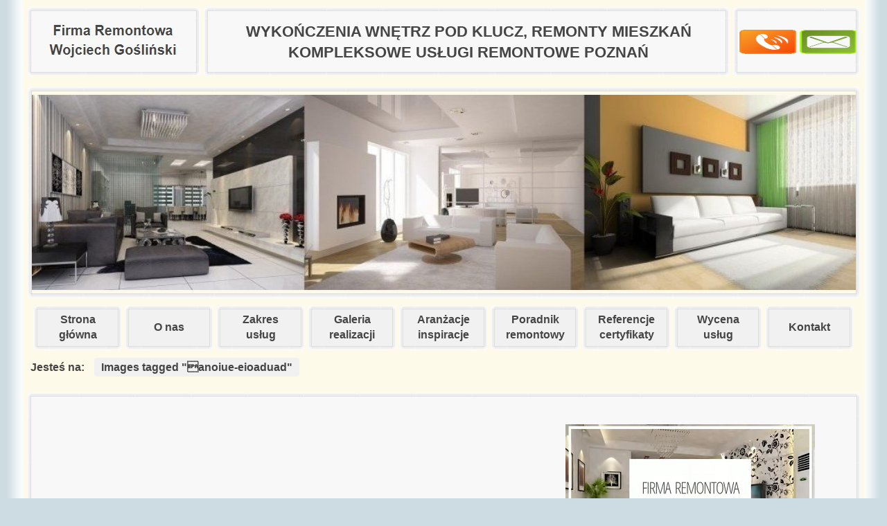

--- FILE ---
content_type: text/html; charset=UTF-8
request_url: https://www.abartremonty.pl/ngg_tag/%C2%97anoiue-eioaduad/
body_size: 20812
content:
<!DOCTYPE html>
<html lang="pl-PL">
    <head>
			<meta name="google-site-verification" content="5So9xSZVipJyuLZgQqENoJD7OYV2wy1UsZP6emYVTt4" />
		
		<!-- Google tag (gtag.js) -->
<script async src="https://www.googletagmanager.com/gtag/js?id=G-4CWWJJTXYL"></script>
<script>
  window.dataLayer = window.dataLayer || [];
  function gtag(){dataLayer.push(arguments);}
  gtag('js', new Date());
  gtag('config', 'G-4CWWJJTXYL');
</script>
<!-- Google Tag Manager -->
<script>(function(w,d,s,l,i){w[l]=w[l]||[];w[l].push({'gtm.start':
new Date().getTime(),event:'gtm.js'});var f=d.getElementsByTagName(s)[0],
j=d.createElement(s),dl=l!='dataLayer'?'&l='+l:'';j.async=true;j.src=
'https://www.googletagmanager.com/gtm.js?id='+i+dl;f.parentNode.insertBefore(j,f);
})(window,document,'script','dataLayer','GTM-NM7Z384');</script>
<!-- End Google Tag Manager -->


<!-- Google tag (gtag.js) -->
  <script async src="https://www.googletagmanager.com/gtag/js?id=TAG_ID"></script>
  <script>
    window.dataLayer = window.dataLayer || [];
    function gtag(){dataLayer.push(arguments);}
    gtag('js', new Date());
    gtag('set', {cookie_flags: 'SameSite=None;Secure'});
    gtag('config', 'GTM-NM7Z384', {cookie_flags: 'SameSite=None;Secure'});
  </script>
  
		
	<script type="application/ld+json">
{
  "@context": "https://schema.org",
  "@type": "Organization",
  "name": "Firma Remontowa Wojciech Gośliński",
  "alternateName": "abartremonty",
  "url": "https://www.abartremonty.pl/",
  "logo": "https://www.abartremonty.pl/wp-content/themes/abart/img/abartremonty-logo.jpg",
  "contactPoint": {
    "@type": "ContactPoint",
    "telephone": "+48691051308",
    "contactType": "customer service",
    "areaServed": "PL",
    "availableLanguage": "Polish"
  },
  "sameAs": "https://www.facebook.com/abartremonty/"
}
</script>
        <meta charset="UTF-8" />
        <title>àñòíûé èíòåðüåð | Firma remontowa - Wojciech Gośliński - Firma remontowa &#8211; Wojciech Gośliński</title>
        <link rel="profile" href="http://gmpg.org/xfn/11" />
        <link rel="stylesheet" href="https://www.abartremonty.pl/wp-content/themes/abart/reset.min.css" type="text/css" media="screen" />
        <link rel="stylesheet" href="https://www.abartremonty.pl/wp-content/themes/abart/style.min.css?v=1.9" type="text/css" media="screen" />
        <link rel="pingback" href="https://www.abartremonty.pl/xmlrpc.php" />
        <link rel="shortcut icon" href="https://www.abartremonty.pl/wp-content/themes/abart/favicon.ico" />
        <meta name="viewport" content="width=device-width, initial-scale=1.0" />
                <meta name='robots' content='noindex, follow' />

	<!-- This site is optimized with the Yoast SEO plugin v20.10 - https://yoast.com/wordpress/plugins/seo/ -->
	<meta property="og:locale" content="pl_PL" />
	<meta property="og:type" content="article" />
	<meta property="og:title" content="àñòíûé èíòåðüåð | Firma remontowa - Wojciech Gośliński" />
	<meta property="og:url" content="https://www.abartremonty.pl/ngg_tag/anoiue-eioaduad/" />
	<meta property="og:site_name" content="Firma remontowa - Wojciech Gośliński" />
	<meta name="twitter:card" content="summary_large_image" />
	<!-- / Yoast SEO plugin. -->


<link rel='stylesheet' id='wp-block-library-css' href='https://www.abartremonty.pl/wp-includes/css/dist/block-library/style.min.css?ver=6.5.7' type='text/css' media='all' />
<link rel='stylesheet' id='wp-call-btn-guten-blocks-style-css' href='https://www.abartremonty.pl/wp-content/plugins/wp-call-button/assets/block/build/index.css?ver=a1dbfd3fcfcfb0740ca8c4771bbdc4c3' type='text/css' media='all' />
<style id='classic-theme-styles-inline-css' type='text/css'>
/*! This file is auto-generated */
.wp-block-button__link{color:#fff;background-color:#32373c;border-radius:9999px;box-shadow:none;text-decoration:none;padding:calc(.667em + 2px) calc(1.333em + 2px);font-size:1.125em}.wp-block-file__button{background:#32373c;color:#fff;text-decoration:none}
</style>
<style id='global-styles-inline-css' type='text/css'>
body{--wp--preset--color--black: #000000;--wp--preset--color--cyan-bluish-gray: #abb8c3;--wp--preset--color--white: #ffffff;--wp--preset--color--pale-pink: #f78da7;--wp--preset--color--vivid-red: #cf2e2e;--wp--preset--color--luminous-vivid-orange: #ff6900;--wp--preset--color--luminous-vivid-amber: #fcb900;--wp--preset--color--light-green-cyan: #7bdcb5;--wp--preset--color--vivid-green-cyan: #00d084;--wp--preset--color--pale-cyan-blue: #8ed1fc;--wp--preset--color--vivid-cyan-blue: #0693e3;--wp--preset--color--vivid-purple: #9b51e0;--wp--preset--gradient--vivid-cyan-blue-to-vivid-purple: linear-gradient(135deg,rgba(6,147,227,1) 0%,rgb(155,81,224) 100%);--wp--preset--gradient--light-green-cyan-to-vivid-green-cyan: linear-gradient(135deg,rgb(122,220,180) 0%,rgb(0,208,130) 100%);--wp--preset--gradient--luminous-vivid-amber-to-luminous-vivid-orange: linear-gradient(135deg,rgba(252,185,0,1) 0%,rgba(255,105,0,1) 100%);--wp--preset--gradient--luminous-vivid-orange-to-vivid-red: linear-gradient(135deg,rgba(255,105,0,1) 0%,rgb(207,46,46) 100%);--wp--preset--gradient--very-light-gray-to-cyan-bluish-gray: linear-gradient(135deg,rgb(238,238,238) 0%,rgb(169,184,195) 100%);--wp--preset--gradient--cool-to-warm-spectrum: linear-gradient(135deg,rgb(74,234,220) 0%,rgb(151,120,209) 20%,rgb(207,42,186) 40%,rgb(238,44,130) 60%,rgb(251,105,98) 80%,rgb(254,248,76) 100%);--wp--preset--gradient--blush-light-purple: linear-gradient(135deg,rgb(255,206,236) 0%,rgb(152,150,240) 100%);--wp--preset--gradient--blush-bordeaux: linear-gradient(135deg,rgb(254,205,165) 0%,rgb(254,45,45) 50%,rgb(107,0,62) 100%);--wp--preset--gradient--luminous-dusk: linear-gradient(135deg,rgb(255,203,112) 0%,rgb(199,81,192) 50%,rgb(65,88,208) 100%);--wp--preset--gradient--pale-ocean: linear-gradient(135deg,rgb(255,245,203) 0%,rgb(182,227,212) 50%,rgb(51,167,181) 100%);--wp--preset--gradient--electric-grass: linear-gradient(135deg,rgb(202,248,128) 0%,rgb(113,206,126) 100%);--wp--preset--gradient--midnight: linear-gradient(135deg,rgb(2,3,129) 0%,rgb(40,116,252) 100%);--wp--preset--font-size--small: 13px;--wp--preset--font-size--medium: 20px;--wp--preset--font-size--large: 36px;--wp--preset--font-size--x-large: 42px;--wp--preset--spacing--20: 0.44rem;--wp--preset--spacing--30: 0.67rem;--wp--preset--spacing--40: 1rem;--wp--preset--spacing--50: 1.5rem;--wp--preset--spacing--60: 2.25rem;--wp--preset--spacing--70: 3.38rem;--wp--preset--spacing--80: 5.06rem;--wp--preset--shadow--natural: 6px 6px 9px rgba(0, 0, 0, 0.2);--wp--preset--shadow--deep: 12px 12px 50px rgba(0, 0, 0, 0.4);--wp--preset--shadow--sharp: 6px 6px 0px rgba(0, 0, 0, 0.2);--wp--preset--shadow--outlined: 6px 6px 0px -3px rgba(255, 255, 255, 1), 6px 6px rgba(0, 0, 0, 1);--wp--preset--shadow--crisp: 6px 6px 0px rgba(0, 0, 0, 1);}:where(.is-layout-flex){gap: 0.5em;}:where(.is-layout-grid){gap: 0.5em;}body .is-layout-flex{display: flex;}body .is-layout-flex{flex-wrap: wrap;align-items: center;}body .is-layout-flex > *{margin: 0;}body .is-layout-grid{display: grid;}body .is-layout-grid > *{margin: 0;}:where(.wp-block-columns.is-layout-flex){gap: 2em;}:where(.wp-block-columns.is-layout-grid){gap: 2em;}:where(.wp-block-post-template.is-layout-flex){gap: 1.25em;}:where(.wp-block-post-template.is-layout-grid){gap: 1.25em;}.has-black-color{color: var(--wp--preset--color--black) !important;}.has-cyan-bluish-gray-color{color: var(--wp--preset--color--cyan-bluish-gray) !important;}.has-white-color{color: var(--wp--preset--color--white) !important;}.has-pale-pink-color{color: var(--wp--preset--color--pale-pink) !important;}.has-vivid-red-color{color: var(--wp--preset--color--vivid-red) !important;}.has-luminous-vivid-orange-color{color: var(--wp--preset--color--luminous-vivid-orange) !important;}.has-luminous-vivid-amber-color{color: var(--wp--preset--color--luminous-vivid-amber) !important;}.has-light-green-cyan-color{color: var(--wp--preset--color--light-green-cyan) !important;}.has-vivid-green-cyan-color{color: var(--wp--preset--color--vivid-green-cyan) !important;}.has-pale-cyan-blue-color{color: var(--wp--preset--color--pale-cyan-blue) !important;}.has-vivid-cyan-blue-color{color: var(--wp--preset--color--vivid-cyan-blue) !important;}.has-vivid-purple-color{color: var(--wp--preset--color--vivid-purple) !important;}.has-black-background-color{background-color: var(--wp--preset--color--black) !important;}.has-cyan-bluish-gray-background-color{background-color: var(--wp--preset--color--cyan-bluish-gray) !important;}.has-white-background-color{background-color: var(--wp--preset--color--white) !important;}.has-pale-pink-background-color{background-color: var(--wp--preset--color--pale-pink) !important;}.has-vivid-red-background-color{background-color: var(--wp--preset--color--vivid-red) !important;}.has-luminous-vivid-orange-background-color{background-color: var(--wp--preset--color--luminous-vivid-orange) !important;}.has-luminous-vivid-amber-background-color{background-color: var(--wp--preset--color--luminous-vivid-amber) !important;}.has-light-green-cyan-background-color{background-color: var(--wp--preset--color--light-green-cyan) !important;}.has-vivid-green-cyan-background-color{background-color: var(--wp--preset--color--vivid-green-cyan) !important;}.has-pale-cyan-blue-background-color{background-color: var(--wp--preset--color--pale-cyan-blue) !important;}.has-vivid-cyan-blue-background-color{background-color: var(--wp--preset--color--vivid-cyan-blue) !important;}.has-vivid-purple-background-color{background-color: var(--wp--preset--color--vivid-purple) !important;}.has-black-border-color{border-color: var(--wp--preset--color--black) !important;}.has-cyan-bluish-gray-border-color{border-color: var(--wp--preset--color--cyan-bluish-gray) !important;}.has-white-border-color{border-color: var(--wp--preset--color--white) !important;}.has-pale-pink-border-color{border-color: var(--wp--preset--color--pale-pink) !important;}.has-vivid-red-border-color{border-color: var(--wp--preset--color--vivid-red) !important;}.has-luminous-vivid-orange-border-color{border-color: var(--wp--preset--color--luminous-vivid-orange) !important;}.has-luminous-vivid-amber-border-color{border-color: var(--wp--preset--color--luminous-vivid-amber) !important;}.has-light-green-cyan-border-color{border-color: var(--wp--preset--color--light-green-cyan) !important;}.has-vivid-green-cyan-border-color{border-color: var(--wp--preset--color--vivid-green-cyan) !important;}.has-pale-cyan-blue-border-color{border-color: var(--wp--preset--color--pale-cyan-blue) !important;}.has-vivid-cyan-blue-border-color{border-color: var(--wp--preset--color--vivid-cyan-blue) !important;}.has-vivid-purple-border-color{border-color: var(--wp--preset--color--vivid-purple) !important;}.has-vivid-cyan-blue-to-vivid-purple-gradient-background{background: var(--wp--preset--gradient--vivid-cyan-blue-to-vivid-purple) !important;}.has-light-green-cyan-to-vivid-green-cyan-gradient-background{background: var(--wp--preset--gradient--light-green-cyan-to-vivid-green-cyan) !important;}.has-luminous-vivid-amber-to-luminous-vivid-orange-gradient-background{background: var(--wp--preset--gradient--luminous-vivid-amber-to-luminous-vivid-orange) !important;}.has-luminous-vivid-orange-to-vivid-red-gradient-background{background: var(--wp--preset--gradient--luminous-vivid-orange-to-vivid-red) !important;}.has-very-light-gray-to-cyan-bluish-gray-gradient-background{background: var(--wp--preset--gradient--very-light-gray-to-cyan-bluish-gray) !important;}.has-cool-to-warm-spectrum-gradient-background{background: var(--wp--preset--gradient--cool-to-warm-spectrum) !important;}.has-blush-light-purple-gradient-background{background: var(--wp--preset--gradient--blush-light-purple) !important;}.has-blush-bordeaux-gradient-background{background: var(--wp--preset--gradient--blush-bordeaux) !important;}.has-luminous-dusk-gradient-background{background: var(--wp--preset--gradient--luminous-dusk) !important;}.has-pale-ocean-gradient-background{background: var(--wp--preset--gradient--pale-ocean) !important;}.has-electric-grass-gradient-background{background: var(--wp--preset--gradient--electric-grass) !important;}.has-midnight-gradient-background{background: var(--wp--preset--gradient--midnight) !important;}.has-small-font-size{font-size: var(--wp--preset--font-size--small) !important;}.has-medium-font-size{font-size: var(--wp--preset--font-size--medium) !important;}.has-large-font-size{font-size: var(--wp--preset--font-size--large) !important;}.has-x-large-font-size{font-size: var(--wp--preset--font-size--x-large) !important;}
.wp-block-navigation a:where(:not(.wp-element-button)){color: inherit;}
:where(.wp-block-post-template.is-layout-flex){gap: 1.25em;}:where(.wp-block-post-template.is-layout-grid){gap: 1.25em;}
:where(.wp-block-columns.is-layout-flex){gap: 2em;}:where(.wp-block-columns.is-layout-grid){gap: 2em;}
.wp-block-pullquote{font-size: 1.5em;line-height: 1.6;}
</style>
<link rel='stylesheet' id='kk-star-ratings-css' href='https://www.abartremonty.pl/wp-content/plugins/kk-star-ratings/src/core/public/css/kk-star-ratings.min.css?ver=5.4.4' type='text/css' media='all' />
<link rel='stylesheet' id='ngg_trigger_buttons-css' href='https://www.abartremonty.pl/wp-content/plugins/nextgen-gallery/products/photocrati_nextgen/modules/nextgen_gallery_display/static/trigger_buttons.css?ver=3.41' type='text/css' media='all' />
<link rel='stylesheet' id='fancybox-0-css' href='https://www.abartremonty.pl/wp-content/plugins/nextgen-gallery/products/photocrati_nextgen/modules/lightbox/static/fancybox/jquery.fancybox-1.3.4.css?ver=3.41' type='text/css' media='all' />
<link rel='stylesheet' id='fontawesome_v4_shim_style-css' href='https://www.abartremonty.pl/wp-content/plugins/nextgen-gallery/products/photocrati_nextgen/modules/nextgen_gallery_display/static/fontawesome/css/v4-shims.min.css?ver=6.5.7' type='text/css' media='all' />
<link rel='stylesheet' id='nextgen_basic_thumbnails_style-css' href='https://www.abartremonty.pl/wp-content/plugins/nextgen-gallery/products/photocrati_nextgen/modules/nextgen_basic_gallery/static/thumbnails/nextgen_basic_thumbnails.css?ver=3.41' type='text/css' media='all' />
<link rel='stylesheet' id='nextgen_pagination_style-css' href='https://www.abartremonty.pl/wp-content/plugins/nextgen-gallery/products/photocrati_nextgen/modules/nextgen_pagination/static/style.css?ver=3.41' type='text/css' media='all' />
<link rel='stylesheet' id='wp-pagenavi-css' href='https://www.abartremonty.pl/wp-content/plugins/wp-pagenavi/pagenavi-css.css?ver=2.70' type='text/css' media='all' />
<!--n2css--><script type="text/javascript" src="https://www.abartremonty.pl/wp-includes/js/jquery/jquery.min.js?ver=3.7.1" id="jquery-core-js"></script>
<script type="text/javascript" src="https://www.abartremonty.pl/wp-includes/js/jquery/jquery-migrate.min.js?ver=3.4.1" id="jquery-migrate-js"></script>
<script type="text/javascript" id="photocrati_ajax-js-extra">
/* <![CDATA[ */
var photocrati_ajax = {"url":"https:\/\/www.abartremonty.pl\/index.php?photocrati_ajax=1","wp_home_url":"https:\/\/www.abartremonty.pl","wp_site_url":"https:\/\/www.abartremonty.pl","wp_root_url":"https:\/\/www.abartremonty.pl","wp_plugins_url":"https:\/\/www.abartremonty.pl\/wp-content\/plugins","wp_content_url":"https:\/\/www.abartremonty.pl\/wp-content","wp_includes_url":"https:\/\/www.abartremonty.pl\/wp-includes\/","ngg_param_slug":"nggallery"};
/* ]]> */
</script>
<script type="text/javascript" src="https://www.abartremonty.pl/wp-content/plugins/nextgen-gallery/products/photocrati_nextgen/modules/ajax/static/ajax.min.js?ver=3.41" id="photocrati_ajax-js"></script>
<script type="text/javascript" src="https://www.abartremonty.pl/wp-content/plugins/nextgen-gallery/products/photocrati_nextgen/modules/nextgen_basic_gallery/static/thumbnails/nextgen_basic_thumbnails.js?ver=3.41" id="photocrati-nextgen_basic_thumbnails-js"></script>
<script type="text/javascript" src="https://www.abartremonty.pl/wp-content/plugins/nextgen-gallery/products/photocrati_nextgen/modules/nextgen_gallery_display/static/fontawesome/js/v4-shims.min.js?ver=5.3.1" id="fontawesome_v4_shim-js"></script>
<script type="text/javascript" defer data-auto-replace-svg="false" data-keep-original-source="false" data-search-pseudo-elements src="https://www.abartremonty.pl/wp-content/plugins/nextgen-gallery/products/photocrati_nextgen/modules/nextgen_gallery_display/static/fontawesome/js/all.min.js?ver=5.3.1" id="fontawesome-js"></script>
<link rel="https://api.w.org/" href="https://www.abartremonty.pl/wp-json/" /><link rel="alternate" type="application/json" href="https://www.abartremonty.pl/wp-json/wp/v2/posts/0" /><link rel="EditURI" type="application/rsd+xml" title="RSD" href="https://www.abartremonty.pl/xmlrpc.php?rsd" />
<meta name="generator" content="WordPress 6.5.7" />
<link rel="alternate" type="application/json+oembed" href="https://www.abartremonty.pl/wp-json/oembed/1.0/embed?url" />
<link rel="alternate" type="text/xml+oembed" href="https://www.abartremonty.pl/wp-json/oembed/1.0/embed?url&#038;format=xml" />
		<style type="text/css" id="wp-custom-css">
			#slider {
 height: 100%;}
@media (max-width: 768px) {
nav#mainmenu>span {
	right:45%; }
}


#content p a:visited,
#content p a:link,
footer a {
	color: rgb(85, 26, 139);

}

.poradnik-remontowy .post-poradnik div h2 a,
.poradnik-remontowy .post-poradnik .more-link {
   /* color: #454545 !important; */
  
}

#content ul li {
	list-style: circle;
}


@media (max-width: 767px) {
	#fbgpmail > a > img{
		width:85px !important;
		height:85px !important;
	}
	
	header div:nth-child(3) {
    padding-top: 0px;
	}
}

@media (max-width: 700px){
	#witamy{
		text-align: center !important;
	}
}

@media (max-width: 546px){
	#witamy > div{
		width:100%;
		text-align:center;
	}
}

@media (max-width: 546px){
	#nmobile{
		display: none;
	}
	#mobile{
		display: block !important;
	}
	#mobile > p{
		display:none;
	}
	#tel{
		display: none;
	}
	#mobiletel{
		display: block !important;
	}
	#cenmob{
		display: block !important;
	}
}



@media (max-width: 767px){
	#fbgpmail{
		padding-top:2px;
	}
}

@media (max-width: 577px){
	#video_home img{
		width: 100% !important;
	}
}

@media (min-width: 1083px) and (max-width: 1162px){
	#video_home img{
		margin-top: 32px !important;
	}
}

@media (max-width: 546px){
	#mobile{
		margin-top: 30px !important;
		margin-bottom: 30px !important;
	}
	#cenmob > #mobile > p{
		display: block !important;
		margin: 0px !important;
	}
	#mobile  > p:last-child {
		padding-top: 0px !important;
	}
}

#file-field{
	position: absolute;
  clip: rect( 0, 0, 0, 0 );
}

#form-submit{
	background: #fefae9;
width: 150px;
height: 50px;
display: inline-block;
font-weight: initial;
border: 1px solid #a7a7a7;
border-radius: 10px;
text-align: center;
	cursor:pointer;
}
		</style>
				
		
		<script type='text/javascript' src='https://www.abartremonty.pl/wp-includes/js/jquery/jquery.min.js?ver=3.6.4' id='jquery-core-js'></script>
		<script type='text/javascript' src='https://www.abartremonty.pl/wp-includes/js/jquery/jquery-migrate.min.js?ver=3.4.0' id='jquery-migrate-js'></script>
		
		
        <script>
          (function(i,s,o,g,r,a,m){i['GoogleAnalyticsObject']=r;i[r]=i[r]||function(){
	  (i[r].q=i[r].q||[]).push(arguments)},i[r].l=1*new Date();a=s.createElement(o),
	  m=s.getElementsByTagName(o)[0];a.async=1;a.src=g;m.parentNode.insertBefore(a,m)
	  })(window,document,'script','https://www.google-analytics.com/analytics.js','ga');

	  //ga('create', 'UA-8040190-1', 'auto');
	   ga('set', {cookie_flags: 'SameSite=None;Secure'});
	  ga('create', 'UA-8040190-1', { cookie_flags: 'SameSite=None;Secure' });
	  
	  ga('send', 'pageview');

        </script>
		<!--
        <script type="application/ld+json">{"@context": "http://www.schema.org","@type":"LocalBusiness","name":"Firma Remontowa Wojciech Gośliński","address": {"@type": "PostalAddress","streetAddress":"Kochanowskiego 22/9","addressLocality":"Poznań","postalCode":"60-846"},"telephone":"691 051 308","email":"firma@wgremonty.pl","url":"https://www.abartremonty.pl/","image":"https://www.abartremonty.pl/wp-content/themes/abart/img/zakres-uslug.jpg","priceRange":"PLN","sameAs" : ["https://www.facebook.com/abartremonty/","https://plus.google.com/104200508869352061955"],"geo": {"@type": "GeoCoordinates","latitude": "52.4140388","longitude": "16.911063300000023 "}}</script>
		-->
	<!-- Facebook Pixel Code -->
	<!--
	<script>
		!function (f, b, e, v, n, t, s) {
			if (f.fbq) return; n = f.fbq = function () { n.callMethod ? n.callMethod.apply(n, arguments) : n.queue.push(arguments) };
			if (!f._fbq) f._fbq = n; n.push = n; n.loaded = !0; n.version = '2.0';
			n.queue = []; t = b.createElement(e); t.async = !0;
			t.src = v; s = b.getElementsByTagName(e)[0];
			s.parentNode.insertBefore(t, s)
		}
			(window, document, 'script', 'https://connect.facebook.net/en_US/fbevents.js');
		fbq('init', '1887167098159403');
		fbq('track', 'PageView');
	</script>
	<noscript>
		<img height="1" width="1" src="https://www.facebook.com/tr?id=1887167098159403&ev=PageView &noscript=1" />
	</noscript>
	-->
	<!-- End Facebook Pixel Code -->
	
	<!-- Meta Pixel Code -->
		<script>
		!function(f,b,e,v,n,t,s)
		{if(f.fbq)return;n=f.fbq=function(){n.callMethod?
		n.callMethod.apply(n,arguments):n.queue.push(arguments)};
		if(!f._fbq)f._fbq=n;n.push=n;n.loaded=!0;n.version='2.0';
		n.queue=[];t=b.createElement(e);t.async=!0;
		t.src=v;s=b.getElementsByTagName(e)[0];
		s.parentNode.insertBefore(t,s)}(window, document,'script',
		'https://connect.facebook.net/en_US/fbevents.js');
		fbq('init', '489630126117741');
		fbq('track', 'PageView');
		</script>
		<noscript><img height="1" width="1" style="display:none" src="https://www.facebook.com/tr?id=489630126117741&ev=PageView&noscript=1" /></noscript>
	<!-- End Meta Pixel Code -->
	
	
	
	<!-- Messenger Wtyczka czatu Code -->
    <div id="fb-root"></div>

    <!-- Your Wtyczka czatu code -->
    <div id="fb-customer-chat" class="fb-customerchat">
    </div>

<!-- Wtyczka Messenger !-->
<!--
    <script>
      var chatbox = document.getElementById('fb-customer-chat');
      chatbox.setAttribute("page_id", "348953285174172");
      chatbox.setAttribute("attribution", "biz_inbox");
    </script>
    <script>
      window.fbAsyncInit = function() {
        FB.init({
          xfbml            : true,
          version          : 'v13.0'
        });
      };

      (function(d, s, id) {
        var js, fjs = d.getElementsByTagName(s)[0];
        if (d.getElementById(id)) return;
        js = d.createElement(s); js.id = id;
        js.src = 'https://connect.facebook.net/pl_PL/sdk/xfbml.customerchat.js';
        fjs.parentNode.insertBefore(js, fjs);
      }(document, 'script', 'facebook-jssdk'));
    </script>
->

    </head>
    <body>
		<!-- Google Tag Manager (noscript) -->
<noscript><iframe src="https://www.googletagmanager.com/ns.html?id=GTM-NM7Z384"
height="0" width="0" style="display:none;visibility:hidden"></iframe></noscript>
<!-- End Google Tag Manager (noscript) -->
				<style>
				@media (max-width: 1135px){
					header .box {
						width: 100% !important;
					}
				}
				header #fbgpmail img{
					width: 36.6px;height: 36.6px;margin-right: -4px;
				}
				</style>
        <div id="wrapper">
            <header>
                <div class="box" style="padding-top: 0px;">
                    <a href="/"> <img src="https://www.abartremonty.pl/wp-content/themes/abart/img/abartremonty-logo.jpg" alt="firma remontowa Wojciech Gośliński"></a>
                </div> 
                <div class="box">
                    <div class="header-mobile" style="width: 100%; font-size: 22px; margin-top: 13px; text-transform: uppercase; margin: 5px 3px 10px">WYKOŃCZENIA WNĘTRZ POD KLUCZ, REMONTY MIESZKAŃ <br> KOMPLEKSOWE USŁUGI REMONTOWE POZNAŃ</div>                    
                </div>
				
                <div id="fbgpmail" class="box">
					<a target="_blank" rel="nofollow" href="tel:+691051308"><img alt="Abartremonty telefon" src="https://www.abartremonty.pl/wp-content/themes/abart/img/contact-phone.png" width="85" height="85"></a>
                                        <a href="/kontakt/"><img alt="Kontakt" src="https://www.abartremonty.pl/wp-content/themes/abart/img/contact-email.png" width="85" height="85"></a>
                </div>
            </header>
            <div id="content">
            <div id="slider">
                								<div id="metaslider-id-19" style="width: 100%;" class="ml-slider-3-33-0 metaslider metaslider-flex metaslider-19 ml-slider ms-theme-default nav-hidden" role="region" aria-roledescription="Slideshow" aria-label="Slideshow">
    <div id="metaslider_container_19">
        <div id="metaslider_19" class="flexslider">
            <ul aria-live="polite" class="slides">
                <li style="display: block; width: 100%;" class="slide-8249 ms-image" aria-roledescription="slide" aria-label="slide-8249"><img src="https://www.abartremonty.pl/wp-content/uploads/2015/08/slider-1-1005x238.jpg" height="284" width="1200" alt="Remonty Poznań" class="slider-19 slide-8249" title="Remonty Poznań" /></li>
                <li style="display: none; width: 100%;" class="slide-8250 ms-image" aria-roledescription="slide" aria-label="slide-8250"><img src="https://www.abartremonty.pl/wp-content/uploads/2015/08/slider-2-1014x240.jpg" height="284" width="1200" alt="Remonty w Poznaniu" class="slider-19 slide-8250" title="Remonty w Poznaniu" /></li>
                <li style="display: none; width: 100%;" class="slide-8251 ms-image" aria-roledescription="slide" aria-label="slide-8251"><img src="https://www.abartremonty.pl/wp-content/uploads/2015/08/slider-3-1014x240.jpg" height="284" width="1200" alt="Poznań - Remont" class="slider-19 slide-8251" title="Poznań - Remont" /></li>
                <li style="display: none; width: 100%;" class="slide-8252 ms-image" aria-roledescription="slide" aria-label="slide-8252"><img src="https://www.abartremonty.pl/wp-content/uploads/2015/08/slider-4-1018x241.jpg" height="284" width="1200" alt="Remont" class="slider-19 slide-8252" title="Remont" /></li>
            </ul>
        </div>
        
    </div>
</div>            </div>
            </div>
			
			<nav id="mainmenu"><div class="menu-menu-1-container"><ul id="menu-menu-1" class="menu"><li id="menu-item-10" class="menu-item menu-item-type-custom menu-item-object-custom menu-item-10"><a href="/">Strona główna</a></li>
<li id="menu-item-5024" class="menu-item menu-item-type-post_type menu-item-object-page menu-item-5024"><a href="https://www.abartremonty.pl/o-nas/">O nas</a></li>
<li id="menu-item-136" class="menu-item menu-item-type-post_type menu-item-object-page menu-item-has-children menu-item-136"><a href="https://www.abartremonty.pl/zakres-uslug-1/">Zakres usług</a>
<ul class="sub-menu">
	<li id="menu-item-10220" class="menu-item menu-item-type-post_type menu-item-object-post menu-item-10220"><a href="https://www.abartremonty.pl/zakres-uslug/wykonczenia-mieszkan-pod-klucz/">Wykończenia mieszkań pod klucz</a></li>
	<li id="menu-item-3118" class="menu-item menu-item-type-post_type menu-item-object-post menu-item-3118"><a href="https://www.abartremonty.pl/zakres-uslug/malowanie-wnetrz/">Malowanie</a></li>
	<li id="menu-item-3119" class="menu-item menu-item-type-post_type menu-item-object-post menu-item-3119"><a href="https://www.abartremonty.pl/zakres-uslug/szpachlowanie-gladzie-gipsowe/">Szpachlowanie – gładzie gipsowe</a></li>
	<li id="menu-item-3120" class="menu-item menu-item-type-post_type menu-item-object-post menu-item-3120"><a href="https://www.abartremonty.pl/zakres-uslug/ukladanie-paneli-deski-trojwarstwowej-wykladzin/">Układanie paneli, deski warstwowej</a></li>
	<li id="menu-item-3121" class="menu-item menu-item-type-post_type menu-item-object-post menu-item-3121"><a href="https://www.abartremonty.pl/zakres-uslug/zabudowy-g-k/">Zabudowy G-K</a></li>
	<li id="menu-item-3122" class="menu-item menu-item-type-post_type menu-item-object-post menu-item-3122"><a href="https://www.abartremonty.pl/zakres-uslug/ukladanie-plytek/">Układanie płytek</a></li>
	<li id="menu-item-3123" class="menu-item menu-item-type-post_type menu-item-object-post menu-item-3123"><a href="https://www.abartremonty.pl/zakres-uslug/lazienki-kuchnie/">Remonty łazienek i kuchni</a></li>
	<li id="menu-item-3124" class="menu-item menu-item-type-post_type menu-item-object-post menu-item-3124"><a href="https://www.abartremonty.pl/zakres-uslug/meble-kuchenne-szafy-pod-zabudowe/">Meble kuchenne, szafy wnękowe</a></li>
	<li id="menu-item-3126" class="menu-item menu-item-type-post_type menu-item-object-post menu-item-3126"><a href="https://www.abartremonty.pl/zakres-uslug/projektowanie-wnetrz/">Projektowanie wnętrz</a></li>
	<li id="menu-item-3127" class="menu-item menu-item-type-post_type menu-item-object-post menu-item-3127"><a href="https://www.abartremonty.pl/zakres-uslug/cyklinowanie/">Cyklinowanie</a></li>
	<li id="menu-item-3128" class="menu-item menu-item-type-post_type menu-item-object-post menu-item-3128"><a href="https://www.abartremonty.pl/zakres-uslug/tapetowanie/">Tapetowanie</a></li>
	<li id="menu-item-3129" class="menu-item menu-item-type-post_type menu-item-object-post menu-item-3129"><a href="https://www.abartremonty.pl/zakres-uslug/instalacje-sanitarne/">Instalacje hydrauliczne</a></li>
	<li id="menu-item-3130" class="menu-item menu-item-type-post_type menu-item-object-post menu-item-3130"><a href="https://www.abartremonty.pl/zakres-uslug/instalacje-elektryczne/">Instalacje elektryczne</a></li>
	<li id="menu-item-6721" class="menu-item menu-item-type-post_type menu-item-object-post menu-item-6721"><a href="https://www.abartremonty.pl/zakres-uslug/prace-montazowe-i-inne-2/">Prace montażowe i inne</a></li>
	<li id="menu-item-6722" class="menu-item menu-item-type-post_type menu-item-object-post menu-item-6722"><a href="https://www.abartremonty.pl/zakres-uslug/prace-dekoracyjne-2/">Prace dekoracyjne</a></li>
	<li id="menu-item-3131" class="menu-item menu-item-type-post_type menu-item-object-post menu-item-3131"><a href="https://www.abartremonty.pl/zakres-uslug/elewacje/">Elewacje</a></li>
</ul>
</li>
<li id="menu-item-112" class="menu-item menu-item-type-post_type menu-item-object-page menu-item-has-children menu-item-112"><a href="https://www.abartremonty.pl/galeria-realizacji/">Galeria realizacji</a>
<ul class="sub-menu">
	<li id="menu-item-3819" class="menu-item menu-item-type-post_type menu-item-object-page menu-item-3819"><a href="https://www.abartremonty.pl/galeria-realizacji/lazienki/">Łazienki</a></li>
	<li id="menu-item-3239" class="menu-item menu-item-type-post_type menu-item-object-page menu-item-3239"><a href="https://www.abartremonty.pl/galeria-realizacji/zabudowy-gips-karton-sufity-dekoracje/">Zabudowy gips-karton; dekoracje</a></li>
	<li id="menu-item-3234" class="menu-item menu-item-type-post_type menu-item-object-page menu-item-3234"><a href="https://www.abartremonty.pl/galeria-realizacji/malowanie-szpachlowanie/">Malowanie, szpachlowanie</a></li>
	<li id="menu-item-3237" class="menu-item menu-item-type-post_type menu-item-object-page menu-item-3237"><a href="https://www.abartremonty.pl/galeria-realizacji/podlogi-panele-deska-parkiet/">Podłogi; panele, deska, parkiet</a></li>
	<li id="menu-item-3232" class="menu-item menu-item-type-post_type menu-item-object-page menu-item-3232"><a href="https://www.abartremonty.pl/galeria-realizacji/dekoracje-scian-kamien-tapeta-tynk/">Dekoracje ścian; kamień, tapeta, tynk</a></li>
	<li id="menu-item-3236" class="menu-item menu-item-type-post_type menu-item-object-page menu-item-3236"><a href="https://www.abartremonty.pl/galeria-realizacji/poddasza/">Poddasza</a></li>
	<li id="menu-item-3235" class="menu-item menu-item-type-post_type menu-item-object-page menu-item-3235"><a href="https://www.abartremonty.pl/galeria-realizacji/meble-kuchenne/">Meble kuchenne</a></li>
	<li id="menu-item-3238" class="menu-item menu-item-type-post_type menu-item-object-page menu-item-3238"><a href="https://www.abartremonty.pl/galeria-realizacji/szafy-wnekowe-garderoby/">Szafy wnękowe, garderoby</a></li>
	<li id="menu-item-3233" class="menu-item menu-item-type-post_type menu-item-object-page menu-item-3233"><a href="https://www.abartremonty.pl/galeria-realizacji/elewacje-malowanie-tynkowanie/">Elewacje; malowanie, tynkowanie</a></li>
</ul>
</li>
<li id="menu-item-3174" class="menu-item menu-item-type-post_type menu-item-object-page menu-item-has-children menu-item-3174"><a href="https://www.abartremonty.pl/aranzacje-inspiracje/">Aranżacje inspiracje</a>
<ul class="sub-menu">
	<li id="menu-item-3824" class="menu-item menu-item-type-post_type menu-item-object-page menu-item-3824"><a href="https://www.abartremonty.pl/aranzacje-inspiracje/pokoj-dzienny-salon/">Pokój dzienny, salon</a></li>
	<li id="menu-item-3230" class="menu-item menu-item-type-post_type menu-item-object-page menu-item-3230"><a href="https://www.abartremonty.pl/aranzacje-inspiracje/sypialnia/">Sypialnia</a></li>
	<li id="menu-item-3228" class="menu-item menu-item-type-post_type menu-item-object-page menu-item-3228"><a href="https://www.abartremonty.pl/aranzacje-inspiracje/kuchnia-jadalnia/">Kuchnia, jadalnia</a></li>
	<li id="menu-item-3231" class="menu-item menu-item-type-post_type menu-item-object-page menu-item-3231"><a href="https://www.abartremonty.pl/aranzacje-inspiracje/lazienka/">Łazienka</a></li>
	<li id="menu-item-3229" class="menu-item menu-item-type-post_type menu-item-object-page menu-item-3229"><a href="https://www.abartremonty.pl/aranzacje-inspiracje/pokoj-dzieciecy-mlodziezowy/">Pokój dziecięcy, młodzieżowy</a></li>
	<li id="menu-item-3225" class="menu-item menu-item-type-post_type menu-item-object-page menu-item-3225"><a href="https://www.abartremonty.pl/aranzacje-inspiracje/biuro-gabinet-pokoj-konferencyjny-wizualizacje/">Biuro, gabinet, pokój konferencyjny</a></li>
	<li id="menu-item-3227" class="menu-item menu-item-type-post_type menu-item-object-page menu-item-3227"><a href="https://www.abartremonty.pl/aranzacje-inspiracje/kolory-we-wnetrzach/">Kolory we wnętrzach</a></li>
	<li id="menu-item-3226" class="menu-item menu-item-type-post_type menu-item-object-page menu-item-3226"><a href="https://www.abartremonty.pl/aranzacje-inspiracje/dekoracje-scian-efekty-specjalne/">Dekoracje ścian; efekty specjalne</a></li>
</ul>
</li>
<li id="menu-item-5022" class="menu-item menu-item-type-post_type menu-item-object-page menu-item-has-children menu-item-5022"><a href="https://www.abartremonty.pl/poradnik-remontowy/">Poradnik remontowy</a>
<ul class="sub-menu">
	<li id="menu-item-3341" class="menu-item menu-item-type-post_type menu-item-object-page menu-item-3341"><a href="https://www.abartremonty.pl/poradnik-remontowy/farby-do-wnetrz/">Farby do wnętrz</a></li>
	<li id="menu-item-3342" class="menu-item menu-item-type-post_type menu-item-object-page menu-item-3342"><a href="https://www.abartremonty.pl/poradnik-remontowy/kolory-we-wnetrzach/">Kolory we wnętrzach</a></li>
	<li id="menu-item-3343" class="menu-item menu-item-type-post_type menu-item-object-page menu-item-3343"><a href="https://www.abartremonty.pl/poradnik-remontowy/tapety/">Tapety</a></li>
	<li id="menu-item-3344" class="menu-item menu-item-type-post_type menu-item-object-page menu-item-3344"><a href="https://www.abartremonty.pl/poradnik-remontowy/podlogi/">Podłogi</a></li>
	<li id="menu-item-3345" class="menu-item menu-item-type-post_type menu-item-object-page menu-item-3345"><a href="https://www.abartremonty.pl/poradnik-remontowy/dekoracje-scian/">Dekoracje ścian</a></li>
	<li id="menu-item-3346" class="menu-item menu-item-type-post_type menu-item-object-page menu-item-3346"><a href="https://www.abartremonty.pl/poradnik-remontowy/plytki-ceramiczne/">Płytki ceramiczne</a></li>
	<li id="menu-item-3347" class="menu-item menu-item-type-post_type menu-item-object-page menu-item-3347"><a href="https://www.abartremonty.pl/poradnik-remontowy/zabudowy-gips-karton/">Zabudowy gips-karton</a></li>
	<li id="menu-item-3349" class="menu-item menu-item-type-post_type menu-item-object-page menu-item-3349"><a href="https://www.abartremonty.pl/poradnik-remontowy/lazienka/">Łazienka</a></li>
	<li id="menu-item-3350" class="menu-item menu-item-type-post_type menu-item-object-page menu-item-3350"><a href="https://www.abartremonty.pl/poradnik-remontowy/pokoj-dzienny-salon/">Pokój dzienny, salon</a></li>
	<li id="menu-item-3351" class="menu-item menu-item-type-post_type menu-item-object-page menu-item-3351"><a href="https://www.abartremonty.pl/poradnik-remontowy/kuchnia/">Kuchnia</a></li>
	<li id="menu-item-3352" class="menu-item menu-item-type-post_type menu-item-object-page menu-item-3352"><a href="https://www.abartremonty.pl/poradnik-remontowy/sypialnia/">Sypialnia</a></li>
	<li id="menu-item-3353" class="menu-item menu-item-type-post_type menu-item-object-page menu-item-3353"><a href="https://www.abartremonty.pl/poradnik-remontowy/pokoj-dzieciecy/">Pokój dziecięcy</a></li>
	<li id="menu-item-6773" class="menu-item menu-item-type-post_type menu-item-object-page menu-item-6773"><a href="https://www.abartremonty.pl/poradnik-remontowy/aranzacja-i-urzadzanie-wnetrz/">Aranżacja i urządzanie wnętrz</a></li>
	<li id="menu-item-12584" class="menu-item menu-item-type-custom menu-item-object-custom menu-item-12584"><a href="https://www.abartremonty.pl/poradnik-remontowy/remonty-i-wykonczenia-mieszkan/">Remonty i wykończenia mieszkań</a></li>
	<li id="menu-item-3348" class="menu-item menu-item-type-post_type menu-item-object-page menu-item-3348"><a href="https://www.abartremonty.pl/poradnik-remontowy/elewacje-tynki-farby/">Elewacje, tynki, farby</a></li>
</ul>
</li>
<li id="menu-item-3165" class="menu-item menu-item-type-custom menu-item-object-custom menu-item-has-children menu-item-3165"><a href="https://abartremonty.pl/referencje/">Referencje certyfikaty</a>
<ul class="sub-menu">
	<li id="menu-item-3164" class="menu-item menu-item-type-post_type menu-item-object-page menu-item-3164"><a href="https://www.abartremonty.pl/referencje/">Referencje</a></li>
	<li id="menu-item-3163" class="menu-item menu-item-type-post_type menu-item-object-page menu-item-3163"><a href="https://www.abartremonty.pl/certyfikaty/">Certyfikaty</a></li>
</ul>
</li>
<li id="menu-item-147" class="menu-item menu-item-type-post_type menu-item-object-page menu-item-147"><a href="https://www.abartremonty.pl/wycena/">Wycena usług</a></li>
<li id="menu-item-100" class="menu-item menu-item-type-post_type menu-item-object-page menu-item-100"><a href="https://www.abartremonty.pl/kontakt/">Kontakt</a></li>
</ul></div><span>&equiv;</span></nav>
            <div style="display: inline-block; padding-left: 10px; padding-bottom: 15px; font-weight: bolder; ">Jesteś na:</div> <div class="breadcrumbs" id="breadcrumbs"   style="display: inline-block;"><!-- Breadcrumb NavXT 7.2.0 -->
<span   >
<a  title="Go to Images tagged &quot;anoiue-eioaduad&quot;." class="post post-page current-item">
<span >Images tagged &quot;anoiue-eioaduad&quot;</span>
</a></span></div>            <script>
                var bread = document.getElementById('breadcrumbs');
				if(bread != null){
					var nodes = bread.childNodes;
					for(i = 0; i < nodes.length; i++){
						nodes[i].innerHTML += '<meta  content="' +(i-1) +'" />';
					}
				}
            </script>
              
            
            <!--span   >
<a  title="Go to %title%." href="%link%" class="%type%">
<span >%htitle%</span>
</a></span>
            
            <span typeof="v:Breadcrumb"><a rel="v:url" property="v:title" title="Go to %title%." href="%link%" class="%type%">%htitle%</a></span-->
            
            
<div id="content">
    <div id="witamy" class="box">

	<!--
        <div id="video_home" style="float: right; position: relative; height: 100%">
            <a href="http://www.youtube.com/embed/jGJhDF3Pfsc?rel=0&autoplay=1" target="_blank">
                <img alt="Witamy na abartremonty.pl wykończenie pod klucz poznań" src="https://www.abartremonty.pl/wp-content/themes/abart/img/wykonczenia-wnetrz.png" style="width: 360px; float: right; margin-top: 30px;">
            </a>
        </div>
	-->
		<div id="video_home" style="float: right; position: relative; height: 100%">
            <a href="http://www.youtube.com/embed/qy3j535nF7U?rel=0&autoplay=1" target="_blank">
                <img alt="Witamy na abartremonty.pl wykończenie pod klucz poznań" src="https://www.abartremonty.pl/wp-content/themes/abart/img/video_screen.png" style="width: 360px; float: right; margin-top: 30px;">
            </a>
        </div>

                
 
    </div>
    <div class="oferta-poradnik box">
        <img alt="Zakres usług - mieszkanie pod klucz poznań" src="https://www.abartremonty.pl/wp-content/themes/abart/img/zakres-uslug.jpg">
                     
    </div>
    <div class="galeria-realizacji box" id="realizacje">
        <h2 class="header-home">Galeria realizacji</h2>
        <!-- print_responsive_thumbnail_slider_func --><style type='text/css' >
         #divSliderMain6972f53d1ce46 .bx-wrapper .bx-viewport {
           background: none repeat scroll 0 0 #f8f8f8 !important;
           border: 0px none !important;
           box-shadow: 0 0 0 0 !important;
           /*padding:15px !important;*/
         }

           #thumnail_slider6972f53d1ce45   .v-wrap_ {



               border:1px solid #cccccc;
               box-shadow:0 0 5px #cccccc;
               border-radius:5px;
              }  



              #thumnail_slider6972f53d1ce45  .bx-wrapper img {
                  border-radius:5px;
              }

                           #thumnail_slider6972f53d1ce45  .bx-caption {
                      position: absolute ;
                     bottom: 0 ;
                     left: 0 ;
                     background: #666\9 ;
                     background: rgba(80, 80, 80, 0.75) ;
                     width: 100% ;
                    /* border-radius:0 0 5px 5px;*/
                     width: calc(100% - 11px);
                      bottom: 5px;
                     left: 6px;
                     overflow-wrap: unset;

                     max-height:38px;
                     overflow:hidden;
               }

             
         </style>              
         <div style="clear: both;"></div>
          <div style="width: auto;postion:relative" id="divSliderMain6972f53d1ce46">
             <div id="thumnail_slider6972f53d1ce45" class="responsiveSlider" style="margin-top: 2px !important;visibility: hidden;">
                     

                                     <div class="v-wrap_"> 
                                                                                                                                                                                                                                                                                                            
                         <a   href="/galeria-realizacji/lazienki/"  title="Łazienki" ><img src="https://www.abartremonty.pl/wp-content/uploads/wp-responsive-images-thumbnail-slider/46c5b55d3e76521bc604a0d7bd981fd8_280_380.jpg" alt="Łazienki" title="Łazienki"   /></a>
                        
                    </div>
                                        

                                     <div class="v-wrap_"> 
                                                                                                                                                                                                                                                                                                            
                         <a   href="/galeria-realizacji/zabudowy-gips-karton-sufity-dekoracje/"  title="Zabudowy gips-karton; dekoracje" ><img src="https://www.abartremonty.pl/wp-content/uploads/wp-responsive-images-thumbnail-slider/91f53a4f3ec6a8ecf98838fc75d08231_280_380.jpg" alt="Zabudowy gips-karton; dekoracje" title="Zabudowy gips-karton; dekoracje"   /></a>
                        
                    </div>
                                        

                                     <div class="v-wrap_"> 
                                                                                                                                                                                                                                                                                                            
                         <a   href="/galeria-realizacji/malowanie-szpachlowanie/"  title="Malowanie, szpachlowanie" ><img src="https://www.abartremonty.pl/wp-content/uploads/wp-responsive-images-thumbnail-slider/eb171ffb1d32fa3eeaccb4e2c6034c94_280_380.jpg" alt="Malowanie, szpachlowanie" title="Malowanie, szpachlowanie"   /></a>
                        
                    </div>
                                        

                                     <div class="v-wrap_"> 
                                                                                                                                                                                                                                                                                                            
                         <a   href="/galeria-realizacji/podlogi-panele-deska-parkiet/"  title="Podłogi; panele, deska, parkiet" ><img src="https://www.abartremonty.pl/wp-content/uploads/wp-responsive-images-thumbnail-slider/90ff517936f1be3dd39744242768ac70_280_380.jpg" alt="Podłogi; panele, deska, parkiet" title="Podłogi; panele, deska, parkiet"   /></a>
                        
                    </div>
                                        

                                     <div class="v-wrap_"> 
                                                                                                                                                                                                                                                                                                            
                         <a   href="/galeria-realizacji/dekoracje-scian-kamien-tapeta-tynk/"  title="Dekoracje ścian; kamień, tapeta, tynk" ><img src="https://www.abartremonty.pl/wp-content/uploads/wp-responsive-images-thumbnail-slider/fbcd011a4fb044ca76739aa928ddf9f7_280_380.jpg" alt="Dekoracje ścian; kamień, tapeta, tynk" title="Dekoracje ścian; kamień, tapeta, tynk"   /></a>
                        
                    </div>
                                        

                                     <div class="v-wrap_"> 
                                                                                                                                                                                                                                                                                                            
                         <a   href="/galeria-realizacji/meble-kuchenne/"  title="Meble kuchenne" ><img src="https://www.abartremonty.pl/wp-content/uploads/wp-responsive-images-thumbnail-slider/5130b5dac5bd3faa94f152276be81d8a_280_380.jpg" alt="Meble kuchenne" title="Meble kuchenne"   /></a>
                        
                    </div>
                                        

                                     <div class="v-wrap_"> 
                                                                                                                                                                                                                                                                                                            
                         <a   href="/galeria-realizacji/szafy-wnekowe-garderoby/"  title="Szafy wnękowe, garderoby" ><img src="https://www.abartremonty.pl/wp-content/uploads/wp-responsive-images-thumbnail-slider/87d5be56b1db1fd33f55b3c9a5bbcd48_280_380.jpg" alt="Szafy wnękowe, garderoby" title="Szafy wnękowe, garderoby"   /></a>
                        
                    </div>
                                        

                                     <div class="v-wrap_"> 
                                                                                                                                                                                                                                                                                                            
                         <a   href="/galeria-realizacji/poddasza/"  title="Poddasza" ><img src="https://www.abartremonty.pl/wp-content/uploads/wp-responsive-images-thumbnail-slider/c041bda92bc287c7f207e82c8b275eb1_280_380.jpg" alt="Poddasza" title="Poddasza"   /></a>
                        
                    </div>
                                        

                                     <div class="v-wrap_"> 
                                                                                                                                                                                                                                                                                                            
                         <a   href="/galeria-realizacji/elewacje-malowanie-tynkowanie/"  title="Elewacje; malowanie, tynkowanie" ><img src="https://www.abartremonty.pl/wp-content/uploads/wp-responsive-images-thumbnail-slider/fee182e6a61ff1d8863fb8818b0e93fd_280_380.jpg" alt="Elewacje; malowanie, tynkowanie" title="Elewacje; malowanie, tynkowanie"   /></a>
                        
                    </div>
                                  
            
       </div>
    </div>                
    <script>

                        
           var interval_6972f53d1d149 = setInterval(function() {
               
           if(document.readyState === 'complete') {
  
                clearInterval(interval_6972f53d1d149);

               var $n = jQuery.noConflict();  

                var rand_6972f53d1ce47=$n('#divSliderMain6972f53d1ce46').html();   
                var rand_6972f53d1ce47_slider=$n('#thumnail_slider6972f53d1ce45').bxSlider({
                                          slideWidth: 380,
                       minSlides: 3,
                       maxSlides: 3,
                       moveSlides: 3,
                       slideMargin:15,  
                       speed:1000,
                       pause:1000,
                       preventDefaultSwipeY:true,
                                                                       controls:true,
                                              pager:false,
                       useCSS:false,
                                               
                        infiniteLoop: true,
                                                                       captions:true,  
                                                                       pager:true,  
                                              easing: '',
                       onSliderLoad: function(){
                           $n("#thumnail_slider6972f53d1ce45").css('visibility','visible');
                               
                       }

                 });




                        


                      function onResizerand_6972f53d1ce4e(){

                                           var currentslide=rand_6972f53d1ce47_slider.getCurrentSlide();

                                         // rand_6972f53d1ce47_slider.reloadSlider();



                                          setTimeout(function(){ 

                                               $n("#thumnail_slider6972f53d1ce45 div.v-wrap ").height($n("#divSliderMain6972f53d1ce46 .bx-wrapper .bx-viewport").height());
                                             //  rand_6972f53d1ce47_slider.goToSlide(currentslide);


                                           }, 500);




                         }



                }    
                
           }, 100);         

          </script><!-- end print_responsive_thumbnail_slider_func -->    </div>
    <div class="galeria-realizacji box" id="aranzacje">
        <h2 class="header-home">Aranżacje inspiracje</h2>
        <!-- print_responsive_thumbnail_slider_func --><style type='text/css' >
         #divSliderMain6972f53d1d41e .bx-wrapper .bx-viewport {
           background: none repeat scroll 0 0 #f8f8f8 !important;
           border: 0px none !important;
           box-shadow: 0 0 0 0 !important;
           /*padding:15px !important;*/
         }

           #thumnail_slider6972f53d1d41d   .v-wrap_ {



               border:1px solid #cccccc;
               box-shadow:0 0 5px #cccccc;
               border-radius:5px;
              }  



              #thumnail_slider6972f53d1d41d  .bx-wrapper img {
                  border-radius:5px;
              }

                           #thumnail_slider6972f53d1d41d  .bx-caption {
                      position: absolute ;
                     bottom: 0 ;
                     left: 0 ;
                     background: #666\9 ;
                     background: rgba(80, 80, 80, 0.75) ;
                     width: 100% ;
                    /* border-radius:0 0 5px 5px;*/
                     width: calc(100% - 11px);
                      bottom: 5px;
                     left: 6px;
                     overflow-wrap: unset;

                     max-height:38px;
                     overflow:hidden;
               }

             
         </style>              
         <div style="clear: both;"></div>
          <div style="width: auto;postion:relative" id="divSliderMain6972f53d1d41e">
             <div id="thumnail_slider6972f53d1d41d" class="responsiveSlider" style="margin-top: 2px !important;visibility: hidden;">
                     

                                     <div class="v-wrap_"> 
                                                                                                                                                                                                                                                                                                            
                         <a   href="/aranzacje-inspiracje/pokoj-dzienny-salon/"  title="Pokój dzienny, salon" ><img src="https://www.abartremonty.pl/wp-content/uploads/wp-responsive-images-thumbnail-slider/81215c736bcf3baeb74c4f3bc7960a0b_280_380.jpg" alt="Pokój dzienny, salon" title="Pokój dzienny, salon"   /></a>
                        
                    </div>
                                        

                                     <div class="v-wrap_"> 
                                                                                                                                                                                                                                                                                                            
                         <a   href="/aranzacje-inspiracje/sypialnia/"  title="Sypialnia" ><img src="https://www.abartremonty.pl/wp-content/uploads/wp-responsive-images-thumbnail-slider/07197713ec5711fdd45d90a14f4a7681_280_380.jpg" alt="Sypialnia" title="Sypialnia"   /></a>
                        
                    </div>
                                        

                                     <div class="v-wrap_"> 
                                                                                                                                                                                                                                                                                                            
                         <a   href="/aranzacje-inspiracje/kuchnia-jadalnia/"  title="Kuchnia, jadalnia" ><img src="https://www.abartremonty.pl/wp-content/uploads/wp-responsive-images-thumbnail-slider/67104b5f370b622d9217e146a3751052_280_380.jpg" alt="Kuchnia, jadalnia" title="Kuchnia, jadalnia"   /></a>
                        
                    </div>
                                        

                                     <div class="v-wrap_"> 
                                                                                                                                                                                                                                                                                                            
                         <a   href="/aranzacje-inspiracje/lazienka/"  title="Łazienka" ><img src="https://www.abartremonty.pl/wp-content/uploads/wp-responsive-images-thumbnail-slider/3b66e8e98f292c938e38a7b5341ebdf9_280_380.jpg" alt="Łazienka" title="Łazienka"   /></a>
                        
                    </div>
                                        

                                     <div class="v-wrap_"> 
                                                                                                                                                                                                                                                                                                            
                         <a   href="/aranzacje-inspiracje/pokoj-dzieciecy-mlodziezowy/"  title="Pokój dziecięcy, młodzieżowy" ><img src="https://www.abartremonty.pl/wp-content/uploads/wp-responsive-images-thumbnail-slider/36ed70a7cdf114167d31491ba41bd6f8_280_380.jpg" alt="Pokój dziecięcy, młodzieżowy" title="Pokój dziecięcy, młodzieżowy"   /></a>
                        
                    </div>
                                        

                                     <div class="v-wrap_"> 
                                                                                                                                                                                                                                                                                                            
                         <a   href="/aranzacje-inspiracje/biuro-gabinet-pokoj-konferencyjny-wizualizacje/"  title="Biuro, gabinet, pokój konferencyjny" ><img src="https://www.abartremonty.pl/wp-content/uploads/wp-responsive-images-thumbnail-slider/1d168aff5b77a40ad4e8fb374b51f2fd_280_380.jpg" alt="Biuro, gabinet, pokój konferencyjny" title="Biuro, gabinet, pokój konferencyjny"   /></a>
                        
                    </div>
                                        

                                     <div class="v-wrap_"> 
                                                                                                                                                                                                                                                                                                            
                         <a   href="/aranzacje-inspiracje/kolory-we-wnetrzach/"  title="Kolory we wnętrzach" ><img src="https://www.abartremonty.pl/wp-content/uploads/wp-responsive-images-thumbnail-slider/d3286778833cb7df23d46f5b970849d2_280_380.jpg" alt="Kolory we wnętrzach" title="Kolory we wnętrzach"   /></a>
                        
                    </div>
                                        

                                     <div class="v-wrap_"> 
                                                                                                                                                                                                                                                                                                            
                         <a   href="/aranzacje-inspiracje/dekoracje-scian-efekty-specjalne/"  title="Dekoracje ścian / efekty specjalne" ><img src="https://www.abartremonty.pl/wp-content/uploads/wp-responsive-images-thumbnail-slider/9eb812ccaaa73d50b74e215dcfa8504c_280_380.jpg" alt="Dekoracje ścian / efekty specjalne" title="Dekoracje ścian / efekty specjalne"   /></a>
                        
                    </div>
                                  
            
       </div>
    </div>                
    <script>

                        
           var interval_6972f53d1d6c2 = setInterval(function() {
               
           if(document.readyState === 'complete') {
  
                clearInterval(interval_6972f53d1d6c2);

               var $n = jQuery.noConflict();  

                var rand_6972f53d1d41f=$n('#divSliderMain6972f53d1d41e').html();   
                var rand_6972f53d1d41f_slider=$n('#thumnail_slider6972f53d1d41d').bxSlider({
                                          slideWidth: 380,
                       minSlides: 3,
                       maxSlides: 3,
                       moveSlides: 3,
                       slideMargin:15,  
                       speed:1000,
                       pause:1000,
                       preventDefaultSwipeY:true,
                                                                       controls:true,
                                              pager:false,
                       useCSS:false,
                                               
                        infiniteLoop: true,
                                                                       captions:true,  
                                                                       pager:true,  
                                              easing: '',
                       onSliderLoad: function(){
                           $n("#thumnail_slider6972f53d1d41d").css('visibility','visible');
                               
                       }

                 });




                        


                      function onResizerand_6972f53d1d422(){

                                           var currentslide=rand_6972f53d1d41f_slider.getCurrentSlide();

                                         // rand_6972f53d1d41f_slider.reloadSlider();



                                          setTimeout(function(){ 

                                               $n("#thumnail_slider6972f53d1d41d div.v-wrap ").height($n("#divSliderMain6972f53d1d41e .bx-wrapper .bx-viewport").height());
                                             //  rand_6972f53d1d41f_slider.goToSlide(currentslide);


                                           }, 500);




                         }



                }    
                
           }, 100);         

          </script><!-- end print_responsive_thumbnail_slider_func -->    </div>

    <div class="oferta-poradnik box">
        <img alt="Poradnik remontowy" src="https://www.abartremonty.pl/wp-content/themes/abart/img/poradnik-remontowy.jpg">
               
    </div>
    
    <div class="oferta-poradnik box">
        <h2 class="header-home" style="left: 0;"><strong>Najnowsze Porady Remontowe</strong></h2>
        <div class="blog-posts">
        
        
        <style>
            .blog-posts {
                display: flex;
                flex-wrap: wrap;
            }
            
            .single-post {
                margin: 10px;
                color: #454545;
                font-weight: 600;
                width: 14%;
                box-sizing: border-box;
            }
            
            @media (max-width: 762px) {
                .single-post { 
                    width: 100%;
                }
                
                .post-title,
                .post-date {
                    width: 100%;
                    text-align: center;
                }
            }
            
            @media (min-width: 763px) and (max-width: 1100px) {
                .single-post { 
                    width: 20%;
                }
            }
            
            .post-thumb,
            .post-title {
                display: block;
            }
            
            .post-title {
                padding-top: 3px;
            }
            
            .post-thumb img {
                float: none !important; 
                width: 150px;
                height: 150px;
                max-width: 150px !important;
                border-radius: 4px!important;
                border: 1px solid #babab6;
                padding: 2px !important;
                background: #e7e4d7;
                box-sizing: border-box;
            }
            
            .post-date {
                color: gray; 
                font-size: 12px; 
                padding-top: 3px !important;
                display: block;
            }
        
        
        </style>
        
             <a href="https://www.abartremonty.pl/remonty-i-wykonczenia-mieszkan/jak-urzadzic-biuro-w-domu-home-office-krok-po-kroku/" class="single-post">
            <div class="post-thumb">
            <img width="150" height="150" src="https://www.abartremonty.pl/wp-content/uploads/2026/01/nowoczesne-biuro-w-domu-remont-poznan-150x150.jpg" class="attachment-thumbnail size-thumbnail wp-post-image" alt="Nowoczesne biuro to ergonomia i estetyka." decoding="async" />            </div>
            
            <span class="post-date">
            22 sty 2026            </span>

            <span class="post-title">
            Jak urządzić biuro w domu? Home office krok po kroku            </span>
        </a>
                <a href="https://www.abartremonty.pl/remonty-i-wykonczenia-mieszkan/jakie-drzwi-wewnetrzne-wybrac-inspiracje-i-porady/" class="single-post">
            <div class="post-thumb">
            <img width="150" height="150" src="https://www.abartremonty.pl/wp-content/uploads/2026/01/biale-drzwi-do-lazienki-remont-poznan-150x150.jpg" class="attachment-thumbnail size-thumbnail wp-post-image" alt="Drzwi przylgowe uchylne z ościeżnicą regulowaną,, to najczęstsza opcja podczas wykończeń mieszkań." decoding="async" />            </div>
            
            <span class="post-date">
            11 sty 2026            </span>

            <span class="post-title">
            Jakie drzwi wewnętrzne wybrać? Inspiracje i porady            </span>
        </a>
                <a href="https://www.abartremonty.pl/pokoj-dzienny-salon/jak-urzadzic-salon-z-aneksem-kuchennym/" class="single-post">
            <div class="post-thumb">
            <img width="150" height="150" src="https://www.abartremonty.pl/wp-content/uploads/2025/12/industrialny-salon-z-aneksem-mieszkanie-pod-klucz-poznan-150x150.jpg" class="attachment-thumbnail size-thumbnail wp-post-image" alt="Efektowna aranżacja salonu z aneksem kuchennym, to m.in. styl industrialny." decoding="async" />            </div>
            
            <span class="post-date">
            19 gru 2025            </span>

            <span class="post-title">
            Jak urządzić salon z aneksem kuchennym?            </span>
        </a>
                <a href="https://www.abartremonty.pl/aranzacja-i-urzadzanie-wnetrz/jak-zaplanowac-oswietlenie-w-domu-praktyczne-wskazowki/" class="single-post">
            <div class="post-thumb">
            <img width="150" height="150" src="https://www.abartremonty.pl/wp-content/uploads/2025/12/remont-salonu-wiele-stref-oswietlenia-150x150.jpg" class="attachment-thumbnail size-thumbnail wp-post-image" alt="W salonie konieczne jest zaprojektowanie wielu stref oświetlenia." decoding="async" />            </div>
            
            <span class="post-date">
            09 gru 2025            </span>

            <span class="post-title">
            Jak zaplanować oświetlenie w domu? Praktyczne wskazówki            </span>
        </a>
                <a href="https://www.abartremonty.pl/aranzacja-i-urzadzanie-wnetrz/szafy-wnekowe-na-wymiar-pomysly-i-inspiracje/" class="single-post">
            <div class="post-thumb">
            <img width="150" height="150" src="https://www.abartremonty.pl/wp-content/uploads/2025/11/nowoczesna-szafa-do-zabudowy-150x150.jpg" class="attachment-thumbnail size-thumbnail wp-post-image" alt="Najbardziej ergonomiczny układ zapewnia szafa w nowoczesnej stylizacji." decoding="async" />            </div>
            
            <span class="post-date">
            27 lis 2025            </span>

            <span class="post-title">
            Szafy wnękowe na wymiar – pomysły i inspiracje            </span>
        </a>
                <a href="https://www.abartremonty.pl/podlogi/panele-drewniane-czy-laminowane-ktore-wybrac/" class="single-post">
            <div class="post-thumb">
            <img width="150" height="150" src="https://www.abartremonty.pl/wp-content/uploads/2025/10/panele-laminowane-czy-drewniane-remont-poznan-150x150.jpg" class="attachment-thumbnail size-thumbnail wp-post-image" alt="Dla efektownego remontu, panele laminowane czy drewniane." decoding="async" />            </div>
            
            <span class="post-date">
            23 paź 2025            </span>

            <span class="post-title">
            Panele drewniane czy laminowane – które wybrać?            </span>
        </a>
                </div>    
    </div>    
    
    
    <div id="box-bottom1" class="box">
        <img alt="Referencje i certyfikaty" src="https://www.abartremonty.pl/wp-content/themes/abart/img/referencje-i-certyfikaty.jpg">
                     <a href="/referencje/">Referencje &gt;&gt;&gt;</a>
        <a href="/certyfikaty/">Certyfikaty &gt;&gt;&gt;</a>
    </div>
    <div id="box-bottom2" class="box">
        <img alt="Wycena" src="https://www.abartremonty.pl/wp-content/themes/abart/img/wycena.jpg">
                     <a href="/wycena/">Poznaj szczegóły &gt;&gt;&gt;</a>
    </div>
    <br class="clear">
    <div class="kontakt box" style="padding: 20px">

        
    </div>

    <br class="clear">
    <div class="kontakt box" style="margin-top: 5px;">
        <div>
            <div id="kontakt_g"></div>
            <div id="kontakt_d"></div>
        </div>
        <div>
            			
<form id="agano-contact-form" method="post" enctype="multipart/form-data">
    <input type="hidden" id="contact_form_nonce" name="contact_form_nonce" value="b04355e59b" /><input type="hidden" name="_wp_http_referer" value="/ngg_tag/%C2%97anoiue-eioaduad/" />    <table>
        <tbody>
            <tr>
                <td>
                    <p>Imię (nazwisko):&nbsp;</p>
                </td>
                <td style="width:100%">
                    <div class="user-name">
                        <input type="text" name="user-name" value="" style="width:calc(100% - 15px);">
                        <span class="alert">Wymagane pole nie zostało wypełnione.</span>
                    </div>
                </td>
            </tr>
            <tr>
                <td>
                    <p>Adres e-mail:&nbsp;</p>
                </td>
                <td style="width:100%">
                    <div class="user-email">
                        <input type="email" name="user-email" value="" style="width:calc(100% - 15px);">
                        <span class="alert">Wymagane pole nie zostało wypełnione.</span>
                    </div>
                </td>
            </tr>
        </tbody>
    </table>
    <p>Treść wiadomości:<br>
        <textarea name="user-message" cols="40" rows="10"></textarea>
    </p>

    <div id="user-files" class="user-files">
        <div id="file-list"></div>
        <div id="rejected-size">Maksymalny rozmiar plików to 2MB</div>
        <div id="rejected-type"></div>
    </div>

    <p style="float: left;margin-right: 20px;">
        <label id="drop_zone" for="file-field" style="width:200px;">
            <img src="[data-uri]" style="height:40px; margin-top: 7px; margin-left: -150px;">
            <span style="position: absolute;margin-top: 14px;margin-left: 15px;">Dodaj lub upuść pliki</span>
        </label>
        <img id="loader-files" height="40px" width="40px" src="https://www.abartremonty.pl/wp-content/themes/abart/img/ajax-loader.gif">
        <br>
        <input type="file" name="user-files[]" size="40" id="file-field" accept=".png,.jpeg,.jpg,.bmp,.gif,.tif,.tiff, .webp,.psd,.pdf,.doc,.docx,.rtf,.txt,.xls,.xlsx,.dwg,.dwf,.dxf,.zip,.rar" multiple>
    </p>
    <p style="display: inline-flex;align-items: center">
        <input type="submit" value="Wyślij zapytanie" id="form-submit" style="height:52px;">
        <img id="send-files" height="40px" width="40px" src="https://www.abartremonty.pl/wp-content/themes/abart/img/ajax-loader.gif">
    </p>
    <div style="clear:both;position:relative; margin-top:15px;margin-bottom:15px;">
        <p class="ajax-success">Wiadomość została wysłana, dziękujemy.</p>
        <p class="ajax-fail">Przykro nam, ale nie udało się wysłać wiadomości. Prosimy spróbować ponownie później.</p>
        <p class="ajax-no-validate">Prosimy o uzupełnienie brakujących pól.</p>
    </div>
    <div id="recaptcha-placeholder"></div>
</form>

<style>
    input[name=user-files] {
        position: absolute;
        clip: rect(0, 0, 0, 0);
    }

    .user-name span.alert,
    .user-email span.alert {
        display: none;
    }

    .user-files #rejected-size,
    .user-files #rejected-type,
    #user-files #rejected-size,
    #user-files #rejected-type {
        display: none;
        visibility: hidden;
    }

    #rejected-size,
    #rejected-type {
        display: none;
    }

    .ajaxError input {
        border-color: #dc3232;
        border-style: double;
    }

    .ajaxError span.alert {
        color: #dc3232;
        display: inline-block !important;
        margin-top: 3px;
        font-size: 14px;
        font-weight: 500;
    }

    #user-files #rejected-size.alert,
    #user-files #rejected-type.alert {
        color: #dc3232;
        display: inline-block !important;
        margin-top: 3px;
        font-size: 14px;
        font-weight: 500;
        visibility: visible;
    }

    #loader-files,
    #send-files {
        display: none;
    }

    #send-files {
        margin-left: 5px;
    }

    #form-submit,
    label[for=file-field] {
        background: #fefae9;
        width: 150px;
        height: 50px;
        display: inline-block;
        font-weight: initial;
        border: 1px solid #a7a7a7;
        border-radius: 10px;
        text-align: center;
        cursor: pointer;
        color: rgb(69, 69, 69);
        font-size: 14px;
    }

    @keyframes drop-alarm {
        from {
            background: rgba(220, 50, 50, 0.5);
        }

        to {
            background: #fefae9;
        }
    }

    .drop-alarm {
        animation-duration: 5s;
        animation-name: drop-alarm;
    }

    .ajax-no-validate {
        border: 2px solid #ffb900;
        padding: 10px;
        display: none;
    }

    .ajax-success {
        border: 2px solid #46b450;
        padding: 10px;
        display: none;
    }

    .ajax-fail {
        border: 2px solid #dc3232;
        padding: 10px;
        display: none;
    }

	/*
	@media screen and (max-width: 768px){
		.grecaptcha-badge {
			visibility: hidden;
		}
	}
	*/
	
	.grecaptcha-badge {
			visibility: hidden;
		}
</style>

<script src="https://www.google.com/recaptcha/api.js?onload=onloadCallback" async defer></script>
<script>
    var files = new Array();

    var onloadCallback = function() {
        grecaptcha.render('recaptcha-placeholder', {
            'sitekey': '6LcvajUUAAAAAJs7VlGC0D-dlAPUBI7IKww504vG',
            'callback': correctCaptcha,
            'size': "invisible"
        }, true);
    };

    var correctCaptcha = function(response) {
        sendForm(response);
    };

    function bytesToSize(bytes) {
        var sizes = ['Bytes', 'KB', 'MB', 'GB', 'TB'];
        if (bytes == 0) return '0 Byte';
        var i = parseInt(Math.floor(Math.log(bytes) / Math.log(1024)));
        return Math.round(bytes / Math.pow(1024, i), 2) + ' ' + sizes[i];
    }

    jQuery("label[for=file-field]").click(function(event) {
        jQuery("#file-list").focus();
        jQuery("#loader-files").css("display", "inline-block");
        console.error("click");
    });

    jQuery(window).one("focus", function() {
        jQuery("#loader-files").css("display", "none");
    })

    var handleUploadedFiles = function(evt) {
        if (evt != null) {
            evt.stopPropagation();
            evt.preventDefault();
            var uploaded = evt.dataTransfer.files;
        } else {
            var uploaded = jQuery("#file-field").prop("files");
        }

        jQuery("#loader-files").css("display", "none");
        let rejected = new Array();
        jQuery("#rejected-type").removeClass("alert");

        var re = /(?:\.([^.]+))?$/;

        for (var i = 0; i < uploaded.length; i++) {
            let ext = re.exec(uploaded[i].name)[1].toLowerCase();

            switch (ext) {
                case "png":
                    break;
                case "jpg":
                    break;
                case "jpeg":
                    break;
                case "bmp":
                    break;
                case "gif":
                    break;
                case "tif":
                    break;
                case "tiff":
                    break;
                case "webp":
                    break;
                case "psd":
                    break;
                case "pdf":
                    break;
                case "doc":
                    break;
                case "docx":
                    break;
                case "rtf":
                    break;
                case "txt":
                    break;
                case "xls":
                    break;
                case "xlsx":
                    break;
                case "dwg":
                    break;
                case "dwf":
                    break;
                case "dxf":
                    break;
                case "zip":
                    break;
                case "rar":
                    break;

                default:
                    console.error(uploaded[i]);
                    rejected.push(uploaded[i]);
                    continue;
                    break;
            }

            files.push(uploaded[i]);
            var img = jQuery('<img>').attr("src", "https://www.abartremonty.pl/wp-content/themes/abart/img/trash.png").attr("width", "16px").attr("height", "16px").attr("data-id", files.length - 1).css("cursor", "pointer").css("margin-right", "5px");
            var span = jQuery('<span>').html(uploaded[i].name + " [" + bytesToSize(uploaded[i].size) + "]").css("font-size", "14px").css("position", "relative").css("bottom", "2px");
            jQuery(img).click(function(e) {
                let id = parseInt(jQuery(this).data("id"));
                files[id] = null;
                let d = jQuery('#file-list div[data-id="' + id + '"]');
                jQuery(d[0]).remove();
            });
            let div = jQuery('<div>').attr("data-id", files.length - 1);
            jQuery(div).append(img);
            jQuery(div).append(span);
            jQuery("#file-list").append(div);
        }

        if (rejected.length > 0) {
            var re = /(?:\.([^.]+))?$/;

            jQuery('#drop_zone').addClass("drop-alarm");
            var error_string = (rejected.length > 1) ? "Rozszerzenia [" : "Rozszerzenie [";
            for (let i = 0; i < rejected.length; i++) {
                error_string += "." + re.exec(rejected[i].name)[1] + ", ";
            }
            error_string = error_string.substring(0, error_string.length - 2);
            error_string += (rejected.length > 1) ? "] nie są obsługiwane. " : "] nie jest obsługiwane.<br>";
            error_string += "Dozwolone rozszerzenia to .png, .jpeg, .jpg, .bmp, .jpg, .tif, tiff, .webp, .psd, .pdf, .doc, .docx, .rtf, .txt, .xls, .xlsx, .dwg, .dwf, .dxf, .zip, .rar";

            jQuery("#rejected-type").addClass("alert");
            jQuery("#rejected-type").html(error_string).show();
        }
    }

    function handleDragOver(evt) {
        jQuery('#drop_zone').removeClass("drop-alarm");
        evt.stopPropagation();
        evt.preventDefault();
        evt.dataTransfer.dropEffect = 'copy';
    }

    jQuery("#file-field").change(function(event) {
        handleUploadedFiles();
    });

    jQuery(document).ready(function($) {
        var dropZone = document.getElementById('drop_zone');
        dropZone.addEventListener('dragover', handleDragOver, false);
        dropZone.addEventListener('drop', handleUploadedFiles, false);

        if ($('#agano-contact-form').length) {
            $('#agano-contact-form').on('submit', function(e) {
                console.error("walidacja");
                e.preventDefault();
                $('.user-name').removeClass("ajaxError");
                $('.user-email').removeClass("ajaxError");

                $("#rejected-size").removeClass("alert");

                $(".ajax-no-validate").css("display", "none");

                var is_error = false;
                if ($('input[name=user-name]').val().length == 0) {
                    is_error = true;
                    $('.user-name').addClass("ajaxError");
                }
                if ($('input[name=user-email]').val().length == 0) {
                    is_error = true;
                    $('.user-email').addClass("ajaxError");
                }

                for (let i = 0; i < files.length; i++) {
                    if (files[i] != null && files[i].size >= (2 * 1024 * 1024)) {
                        console.error("za duży rozmiar");
                        let d = jQuery('#file-list div[data-id="' + i + '"]');
                        jQuery(d).css("color", "#dc3232");

                        $("#rejected-size").addClass("alert");
                        is_error = true;
                    }
                }
                if (is_error) {
                    $(".ajax-no-validate").css("display", "block");
                    return;
                }
                grecaptcha.execute()

                $("#recaptcha-placeholder").css('visibility', 'visible');
                return;
            });
        }
    });

    var sendForm = function(response) {
        jQuery("#recaptcha-placeholder").css('visibility', 'hidden');

        form_data = new FormData();
        form_data.append('action', 'contact_form_action');
        form_data.append('contact_form_nonce', jQuery('input[name=contact_form_nonce]').val());
        form_data.append('user_email', jQuery('input[name=user-email]').val());
        form_data.append('user_name', jQuery('input[name=user-name]').val());
        form_data.append('user_message', jQuery('textarea[name=user-message]').val());

        if (files.length > 0) {
            for (var i = 0; i < files.length; i++) {
                if (files[i] != null) {
                    form_data.append("files[]", files[i]);
                } else {
                    console.error("usunięty plik:" + i);
                }
            }
        }

        jQuery('.ajax-fail').css("display", "none")
        jQuery('.ajax-success').css("display", "none")
        jQuery('#send-files').css("display", "inline-block");

        jQuery.ajax({
            type: 'POST',
            url: "https://www.abartremonty.pl/wp-admin/admin-ajax.php",
            contentType: false,
            processData: false,
            data: form_data,
            success: function(response) {
                if (response.success == true) {
                    jQuery('.ajax-success').css("display", "block")
                } else {
                    console.error("FAIL");
                    jQuery('.ajax-fail').css("display", "block")
                }
            },
            error: function(response) {
                console.error(response);
                jQuery('.ajax-fail').css("display", "block")
            },
            complete: function(response) {
                jQuery('#send-files').css("display", "none");
                files = new Array();
                jQuery("#file-list").html("");
                jQuery('#agano-contact-form').trigger("reset");
            }
        });
    }
</script>        </div>
    </div></div>



			<footer>
				<ul>
					<li><a href="/mapa-serwisu/">Mapa serwisu</a><br>&nbsp;</li><li><a href="http://humanitarni.pl/" target="_blank" rel="nofollow">Pomóż potrzebującym<br>humanitarni.pl</a></li>
				</ul>
				<a rel="nofollow" target="_blank" href="http://www.copyscape.com/online-plagiarism/"><img alt="Protected by Copyscape Online Plagiarism Checker" src="https://www.abartremonty.pl/wp-content/themes/abart/img/copyscape.jpg"></a>
			    <!--<a rel="nofollow" target="_blank" href="http://stat.4u.pl/?abart"><img alt="Statystyki stat4u" src="https://www.abartremonty.pl/wp-content/themes/abart/img/stat4u.jpg"></a>-->
				Wojciech Gośliński - <a href="https://abartremonty.pl/">usługi remontowe Poznań</a> / <a href="https://www.abartremonty.pl/zakres-uslug-1/">Remonty mieszkań</a> / <a href="https://www.abartremonty.pl/aranzacje-inspiracje/">Wykończenia wnętrz</a> / <a href="https://abartremonty.pl/">Firma remontowa</a> /<a href="https://abartremonty.pl/zakres-uslug/ukladanie-plytek/"> Płytkarz Poznań</a>
			    <p>&copy; 2026 Wszelkie prawa zastrzeżone</p>

				<script src=""></script>
			    <script src="https://www.abartremonty.pl/wp-content/themes/abart/js/menu.js"></script>
			</footer>
        </div>
    </body>
</html><link rel='stylesheet' id='metaslider-flex-slider-css' href='https://www.abartremonty.pl/wp-content/plugins/ml-slider/assets/sliders/flexslider/flexslider.css?ver=3.33.0' type='text/css' media='all' property='stylesheet' />
<link rel='stylesheet' id='metaslider-public-css' href='https://www.abartremonty.pl/wp-content/plugins/ml-slider/assets/metaslider/public.css?ver=3.33.0' type='text/css' media='all' property='stylesheet' />
<link rel='stylesheet' id='images-responsive-thumbnail-slider-style-css' href='https://www.abartremonty.pl/wp-content/plugins/wp-responsive-thumbnail-slider-pro/css/images-responsive-thumbnail-slider-style.css?ver=2.15' type='text/css' media='all' />
<script type="text/javascript" id="kk-star-ratings-js-extra">
/* <![CDATA[ */
var kk_star_ratings = {"action":"kk-star-ratings","endpoint":"https:\/\/www.abartremonty.pl\/wp-admin\/admin-ajax.php","nonce":"0ebf2f18ba"};
/* ]]> */
</script>
<script type="text/javascript" src="https://www.abartremonty.pl/wp-content/plugins/kk-star-ratings/src/core/public/js/kk-star-ratings.min.js?ver=5.4.4" id="kk-star-ratings-js"></script>
<script type="text/javascript" id="ngg_common-js-extra">
/* <![CDATA[ */

var galleries = {};
galleries.gallery_d8ba003245bc069531f285d435bd22e3 = {"id":null,"ids":null,"source":"tags","src":"","container_ids":["\u0097anoiue-eioaduad"],"gallery_ids":[],"album_ids":[],"tag_ids":[],"display_type":"photocrati-nextgen_basic_thumbnails","display":"","exclusions":[],"order_by":"sortorder","order_direction":"ASC","image_ids":[],"entity_ids":[],"tagcloud":false,"returns":"included","slug":"\u0097anoiue-eioaduad","sortorder":[],"display_settings":{"override_thumbnail_settings":"0","thumbnail_width":"240","thumbnail_height":"160","thumbnail_crop":"1","images_per_page":"36","number_of_columns":"6","ajax_pagination":"0","show_all_in_lightbox":"0","use_imagebrowser_effect":"0","show_slideshow_link":"0","slideshow_link_text":"[Pokaz zdj\u0119\u0107]","template":"","use_lightbox_effect":true,"display_no_images_error":1,"disable_pagination":0,"thumbnail_quality":"100","thumbnail_watermark":0,"ngg_triggers_display":"never","display_view":"default","_errors":[]},"excluded_container_ids":[],"maximum_entity_count":500,"__defaults_set":true,"_errors":[],"ID":"d8ba003245bc069531f285d435bd22e3"};
galleries.gallery_d8ba003245bc069531f285d435bd22e3.wordpress_page_root = false;
var nextgen_lightbox_settings = {"static_path":"\/wp-content\/plugins\/nextgen-gallery\/products\/photocrati_nextgen\/modules\/lightbox\/static\/{placeholder}","context":"nextgen_images"};
/* ]]> */
</script>
<script type="text/javascript" src="https://www.abartremonty.pl/wp-content/plugins/nextgen-gallery/products/photocrati_nextgen/modules/nextgen_gallery_display/static/common.js?ver=3.41" id="ngg_common-js"></script>
<script type="text/javascript" id="ngg_common-js-after">
/* <![CDATA[ */
            var nggLastTimeoutVal = 1000;

			var nggRetryFailedImage = function(img) {
				setTimeout(function(){
					img.src = img.src;
				}, nggLastTimeoutVal);
			
				nggLastTimeoutVal += 500;
			}
        
/* ]]> */
</script>
<script type="text/javascript" src="https://www.abartremonty.pl/wp-content/plugins/nextgen-gallery/products/photocrati_nextgen/modules/lightbox/static/lightbox_context.js?ver=3.41" id="ngg_lightbox_context-js"></script>
<script type="text/javascript" src="https://www.abartremonty.pl/wp-content/plugins/nextgen-gallery/products/photocrati_nextgen/modules/lightbox/static/fancybox/jquery.browser.min.js?ver=3.41" id="fancybox-0-js"></script>
<script type="text/javascript" src="https://www.abartremonty.pl/wp-content/plugins/nextgen-gallery/products/photocrati_nextgen/modules/lightbox/static/fancybox/jquery.easing-1.3.pack.js?ver=3.41" id="fancybox-1-js"></script>
<script type="text/javascript" src="https://www.abartremonty.pl/wp-content/plugins/nextgen-gallery/products/photocrati_nextgen/modules/lightbox/static/fancybox/jquery.fancybox-1.3.4.pack.js?ver=3.41" id="fancybox-2-js"></script>
<script type="text/javascript" src="https://www.abartremonty.pl/wp-content/plugins/nextgen-gallery/products/photocrati_nextgen/modules/lightbox/static/fancybox/nextgen_fancybox_init.js?ver=3.41" id="fancybox-3-js"></script>
<script type="text/javascript" src="https://www.abartremonty.pl/wp-content/plugins/ml-slider/assets/sliders/flexslider/jquery.flexslider.min.js?ver=3.33.0" id="metaslider-flex-slider-js"></script>
<script type="text/javascript" id="metaslider-flex-slider-js-after">
/* <![CDATA[ */
var metaslider_19 = function($) {
            $('#metaslider_19').flexslider({ 
                slideshowSpeed:6000,
                animation:"fade",
                controlNav:false,
                directionNav:false,
                pauseOnHover:false,
                direction:"horizontal",
                reverse:false,
                keyboard:false,
                animationSpeed:2000,
                prevText:"&lt;",
                nextText:"&gt;",
                fadeFirstSlide:false,
                slideshow:true
            });
            $(document).trigger('metaslider/initialized', '#metaslider_19');
        };
        var timer_metaslider_19 = function() {
            var slider = !window.jQuery ? window.setTimeout(timer_metaslider_19, 100) : !jQuery.isReady ? window.setTimeout(timer_metaslider_19, 1) : metaslider_19(window.jQuery);
        };
        timer_metaslider_19();
/* ]]> */
</script>
<script type="text/javascript" src="https://www.abartremonty.pl/wp-content/plugins/wp-responsive-thumbnail-slider-pro/js/images-responsive-thumbnail-slider-jc.js?ver=2.15" id="images-responsive-thumbnail-slider-jc-js"></script>
<script type="text/javascript" src="https://www.abartremonty.pl/wp-content/plugins/wp-responsive-thumbnail-slider-pro/js/effects-eas.js?ver=2.15" id="effects-eas-js"></script>
<!--
<script defer>

    jQuery(document).ready(function($) {
        setTimeout(function(){


        //realisations
        var realisations = $('#realizacje').first();
        realisations.find('a').each(function() {
            if (this.href.indexOf('aranzacje') != -1) {
                $(this).parent().hide();
            }

            else
            {
                if(!$(this).hasClass("bx-prev") && !$(this).hasClass("bx-next")){
                    var h = $(this).children("img").attr('title');
                    $(this).prepend("<h5 style='color: black; text-align: center; text-decoration: none; font-weight: bold'>"+h+"</h5>");
                }



            }
        });

        //arrangations
        var arrangations = $('#aranzacje').first();
        arrangations.find('a').each(function() {
            if (this.href.indexOf('realizacji') != -1) {
                $(this).parent().hide();
            }

            else
            {
                if(!$(this).hasClass("bx-prev") && !$(this).hasClass("bx-next")){
                    var h = $(this).children("img").attr('title');
                    $(this).prepend("<h5 style='color: black; text-align: center; text-decoration: none; font-weight: bold'>"+h+"</h5>");
                }



            }
        });

        }, 120);


    })

    </script>-->

--- FILE ---
content_type: text/html; charset=utf-8
request_url: https://www.google.com/recaptcha/api2/anchor?ar=1&k=6LcvajUUAAAAAJs7VlGC0D-dlAPUBI7IKww504vG&co=aHR0cHM6Ly93d3cuYWJhcnRyZW1vbnR5LnBsOjQ0Mw..&hl=en&v=PoyoqOPhxBO7pBk68S4YbpHZ&size=invisible&anchor-ms=20000&execute-ms=30000&cb=nb2mi7pr8dh2
body_size: 49333
content:
<!DOCTYPE HTML><html dir="ltr" lang="en"><head><meta http-equiv="Content-Type" content="text/html; charset=UTF-8">
<meta http-equiv="X-UA-Compatible" content="IE=edge">
<title>reCAPTCHA</title>
<style type="text/css">
/* cyrillic-ext */
@font-face {
  font-family: 'Roboto';
  font-style: normal;
  font-weight: 400;
  font-stretch: 100%;
  src: url(//fonts.gstatic.com/s/roboto/v48/KFO7CnqEu92Fr1ME7kSn66aGLdTylUAMa3GUBHMdazTgWw.woff2) format('woff2');
  unicode-range: U+0460-052F, U+1C80-1C8A, U+20B4, U+2DE0-2DFF, U+A640-A69F, U+FE2E-FE2F;
}
/* cyrillic */
@font-face {
  font-family: 'Roboto';
  font-style: normal;
  font-weight: 400;
  font-stretch: 100%;
  src: url(//fonts.gstatic.com/s/roboto/v48/KFO7CnqEu92Fr1ME7kSn66aGLdTylUAMa3iUBHMdazTgWw.woff2) format('woff2');
  unicode-range: U+0301, U+0400-045F, U+0490-0491, U+04B0-04B1, U+2116;
}
/* greek-ext */
@font-face {
  font-family: 'Roboto';
  font-style: normal;
  font-weight: 400;
  font-stretch: 100%;
  src: url(//fonts.gstatic.com/s/roboto/v48/KFO7CnqEu92Fr1ME7kSn66aGLdTylUAMa3CUBHMdazTgWw.woff2) format('woff2');
  unicode-range: U+1F00-1FFF;
}
/* greek */
@font-face {
  font-family: 'Roboto';
  font-style: normal;
  font-weight: 400;
  font-stretch: 100%;
  src: url(//fonts.gstatic.com/s/roboto/v48/KFO7CnqEu92Fr1ME7kSn66aGLdTylUAMa3-UBHMdazTgWw.woff2) format('woff2');
  unicode-range: U+0370-0377, U+037A-037F, U+0384-038A, U+038C, U+038E-03A1, U+03A3-03FF;
}
/* math */
@font-face {
  font-family: 'Roboto';
  font-style: normal;
  font-weight: 400;
  font-stretch: 100%;
  src: url(//fonts.gstatic.com/s/roboto/v48/KFO7CnqEu92Fr1ME7kSn66aGLdTylUAMawCUBHMdazTgWw.woff2) format('woff2');
  unicode-range: U+0302-0303, U+0305, U+0307-0308, U+0310, U+0312, U+0315, U+031A, U+0326-0327, U+032C, U+032F-0330, U+0332-0333, U+0338, U+033A, U+0346, U+034D, U+0391-03A1, U+03A3-03A9, U+03B1-03C9, U+03D1, U+03D5-03D6, U+03F0-03F1, U+03F4-03F5, U+2016-2017, U+2034-2038, U+203C, U+2040, U+2043, U+2047, U+2050, U+2057, U+205F, U+2070-2071, U+2074-208E, U+2090-209C, U+20D0-20DC, U+20E1, U+20E5-20EF, U+2100-2112, U+2114-2115, U+2117-2121, U+2123-214F, U+2190, U+2192, U+2194-21AE, U+21B0-21E5, U+21F1-21F2, U+21F4-2211, U+2213-2214, U+2216-22FF, U+2308-230B, U+2310, U+2319, U+231C-2321, U+2336-237A, U+237C, U+2395, U+239B-23B7, U+23D0, U+23DC-23E1, U+2474-2475, U+25AF, U+25B3, U+25B7, U+25BD, U+25C1, U+25CA, U+25CC, U+25FB, U+266D-266F, U+27C0-27FF, U+2900-2AFF, U+2B0E-2B11, U+2B30-2B4C, U+2BFE, U+3030, U+FF5B, U+FF5D, U+1D400-1D7FF, U+1EE00-1EEFF;
}
/* symbols */
@font-face {
  font-family: 'Roboto';
  font-style: normal;
  font-weight: 400;
  font-stretch: 100%;
  src: url(//fonts.gstatic.com/s/roboto/v48/KFO7CnqEu92Fr1ME7kSn66aGLdTylUAMaxKUBHMdazTgWw.woff2) format('woff2');
  unicode-range: U+0001-000C, U+000E-001F, U+007F-009F, U+20DD-20E0, U+20E2-20E4, U+2150-218F, U+2190, U+2192, U+2194-2199, U+21AF, U+21E6-21F0, U+21F3, U+2218-2219, U+2299, U+22C4-22C6, U+2300-243F, U+2440-244A, U+2460-24FF, U+25A0-27BF, U+2800-28FF, U+2921-2922, U+2981, U+29BF, U+29EB, U+2B00-2BFF, U+4DC0-4DFF, U+FFF9-FFFB, U+10140-1018E, U+10190-1019C, U+101A0, U+101D0-101FD, U+102E0-102FB, U+10E60-10E7E, U+1D2C0-1D2D3, U+1D2E0-1D37F, U+1F000-1F0FF, U+1F100-1F1AD, U+1F1E6-1F1FF, U+1F30D-1F30F, U+1F315, U+1F31C, U+1F31E, U+1F320-1F32C, U+1F336, U+1F378, U+1F37D, U+1F382, U+1F393-1F39F, U+1F3A7-1F3A8, U+1F3AC-1F3AF, U+1F3C2, U+1F3C4-1F3C6, U+1F3CA-1F3CE, U+1F3D4-1F3E0, U+1F3ED, U+1F3F1-1F3F3, U+1F3F5-1F3F7, U+1F408, U+1F415, U+1F41F, U+1F426, U+1F43F, U+1F441-1F442, U+1F444, U+1F446-1F449, U+1F44C-1F44E, U+1F453, U+1F46A, U+1F47D, U+1F4A3, U+1F4B0, U+1F4B3, U+1F4B9, U+1F4BB, U+1F4BF, U+1F4C8-1F4CB, U+1F4D6, U+1F4DA, U+1F4DF, U+1F4E3-1F4E6, U+1F4EA-1F4ED, U+1F4F7, U+1F4F9-1F4FB, U+1F4FD-1F4FE, U+1F503, U+1F507-1F50B, U+1F50D, U+1F512-1F513, U+1F53E-1F54A, U+1F54F-1F5FA, U+1F610, U+1F650-1F67F, U+1F687, U+1F68D, U+1F691, U+1F694, U+1F698, U+1F6AD, U+1F6B2, U+1F6B9-1F6BA, U+1F6BC, U+1F6C6-1F6CF, U+1F6D3-1F6D7, U+1F6E0-1F6EA, U+1F6F0-1F6F3, U+1F6F7-1F6FC, U+1F700-1F7FF, U+1F800-1F80B, U+1F810-1F847, U+1F850-1F859, U+1F860-1F887, U+1F890-1F8AD, U+1F8B0-1F8BB, U+1F8C0-1F8C1, U+1F900-1F90B, U+1F93B, U+1F946, U+1F984, U+1F996, U+1F9E9, U+1FA00-1FA6F, U+1FA70-1FA7C, U+1FA80-1FA89, U+1FA8F-1FAC6, U+1FACE-1FADC, U+1FADF-1FAE9, U+1FAF0-1FAF8, U+1FB00-1FBFF;
}
/* vietnamese */
@font-face {
  font-family: 'Roboto';
  font-style: normal;
  font-weight: 400;
  font-stretch: 100%;
  src: url(//fonts.gstatic.com/s/roboto/v48/KFO7CnqEu92Fr1ME7kSn66aGLdTylUAMa3OUBHMdazTgWw.woff2) format('woff2');
  unicode-range: U+0102-0103, U+0110-0111, U+0128-0129, U+0168-0169, U+01A0-01A1, U+01AF-01B0, U+0300-0301, U+0303-0304, U+0308-0309, U+0323, U+0329, U+1EA0-1EF9, U+20AB;
}
/* latin-ext */
@font-face {
  font-family: 'Roboto';
  font-style: normal;
  font-weight: 400;
  font-stretch: 100%;
  src: url(//fonts.gstatic.com/s/roboto/v48/KFO7CnqEu92Fr1ME7kSn66aGLdTylUAMa3KUBHMdazTgWw.woff2) format('woff2');
  unicode-range: U+0100-02BA, U+02BD-02C5, U+02C7-02CC, U+02CE-02D7, U+02DD-02FF, U+0304, U+0308, U+0329, U+1D00-1DBF, U+1E00-1E9F, U+1EF2-1EFF, U+2020, U+20A0-20AB, U+20AD-20C0, U+2113, U+2C60-2C7F, U+A720-A7FF;
}
/* latin */
@font-face {
  font-family: 'Roboto';
  font-style: normal;
  font-weight: 400;
  font-stretch: 100%;
  src: url(//fonts.gstatic.com/s/roboto/v48/KFO7CnqEu92Fr1ME7kSn66aGLdTylUAMa3yUBHMdazQ.woff2) format('woff2');
  unicode-range: U+0000-00FF, U+0131, U+0152-0153, U+02BB-02BC, U+02C6, U+02DA, U+02DC, U+0304, U+0308, U+0329, U+2000-206F, U+20AC, U+2122, U+2191, U+2193, U+2212, U+2215, U+FEFF, U+FFFD;
}
/* cyrillic-ext */
@font-face {
  font-family: 'Roboto';
  font-style: normal;
  font-weight: 500;
  font-stretch: 100%;
  src: url(//fonts.gstatic.com/s/roboto/v48/KFO7CnqEu92Fr1ME7kSn66aGLdTylUAMa3GUBHMdazTgWw.woff2) format('woff2');
  unicode-range: U+0460-052F, U+1C80-1C8A, U+20B4, U+2DE0-2DFF, U+A640-A69F, U+FE2E-FE2F;
}
/* cyrillic */
@font-face {
  font-family: 'Roboto';
  font-style: normal;
  font-weight: 500;
  font-stretch: 100%;
  src: url(//fonts.gstatic.com/s/roboto/v48/KFO7CnqEu92Fr1ME7kSn66aGLdTylUAMa3iUBHMdazTgWw.woff2) format('woff2');
  unicode-range: U+0301, U+0400-045F, U+0490-0491, U+04B0-04B1, U+2116;
}
/* greek-ext */
@font-face {
  font-family: 'Roboto';
  font-style: normal;
  font-weight: 500;
  font-stretch: 100%;
  src: url(//fonts.gstatic.com/s/roboto/v48/KFO7CnqEu92Fr1ME7kSn66aGLdTylUAMa3CUBHMdazTgWw.woff2) format('woff2');
  unicode-range: U+1F00-1FFF;
}
/* greek */
@font-face {
  font-family: 'Roboto';
  font-style: normal;
  font-weight: 500;
  font-stretch: 100%;
  src: url(//fonts.gstatic.com/s/roboto/v48/KFO7CnqEu92Fr1ME7kSn66aGLdTylUAMa3-UBHMdazTgWw.woff2) format('woff2');
  unicode-range: U+0370-0377, U+037A-037F, U+0384-038A, U+038C, U+038E-03A1, U+03A3-03FF;
}
/* math */
@font-face {
  font-family: 'Roboto';
  font-style: normal;
  font-weight: 500;
  font-stretch: 100%;
  src: url(//fonts.gstatic.com/s/roboto/v48/KFO7CnqEu92Fr1ME7kSn66aGLdTylUAMawCUBHMdazTgWw.woff2) format('woff2');
  unicode-range: U+0302-0303, U+0305, U+0307-0308, U+0310, U+0312, U+0315, U+031A, U+0326-0327, U+032C, U+032F-0330, U+0332-0333, U+0338, U+033A, U+0346, U+034D, U+0391-03A1, U+03A3-03A9, U+03B1-03C9, U+03D1, U+03D5-03D6, U+03F0-03F1, U+03F4-03F5, U+2016-2017, U+2034-2038, U+203C, U+2040, U+2043, U+2047, U+2050, U+2057, U+205F, U+2070-2071, U+2074-208E, U+2090-209C, U+20D0-20DC, U+20E1, U+20E5-20EF, U+2100-2112, U+2114-2115, U+2117-2121, U+2123-214F, U+2190, U+2192, U+2194-21AE, U+21B0-21E5, U+21F1-21F2, U+21F4-2211, U+2213-2214, U+2216-22FF, U+2308-230B, U+2310, U+2319, U+231C-2321, U+2336-237A, U+237C, U+2395, U+239B-23B7, U+23D0, U+23DC-23E1, U+2474-2475, U+25AF, U+25B3, U+25B7, U+25BD, U+25C1, U+25CA, U+25CC, U+25FB, U+266D-266F, U+27C0-27FF, U+2900-2AFF, U+2B0E-2B11, U+2B30-2B4C, U+2BFE, U+3030, U+FF5B, U+FF5D, U+1D400-1D7FF, U+1EE00-1EEFF;
}
/* symbols */
@font-face {
  font-family: 'Roboto';
  font-style: normal;
  font-weight: 500;
  font-stretch: 100%;
  src: url(//fonts.gstatic.com/s/roboto/v48/KFO7CnqEu92Fr1ME7kSn66aGLdTylUAMaxKUBHMdazTgWw.woff2) format('woff2');
  unicode-range: U+0001-000C, U+000E-001F, U+007F-009F, U+20DD-20E0, U+20E2-20E4, U+2150-218F, U+2190, U+2192, U+2194-2199, U+21AF, U+21E6-21F0, U+21F3, U+2218-2219, U+2299, U+22C4-22C6, U+2300-243F, U+2440-244A, U+2460-24FF, U+25A0-27BF, U+2800-28FF, U+2921-2922, U+2981, U+29BF, U+29EB, U+2B00-2BFF, U+4DC0-4DFF, U+FFF9-FFFB, U+10140-1018E, U+10190-1019C, U+101A0, U+101D0-101FD, U+102E0-102FB, U+10E60-10E7E, U+1D2C0-1D2D3, U+1D2E0-1D37F, U+1F000-1F0FF, U+1F100-1F1AD, U+1F1E6-1F1FF, U+1F30D-1F30F, U+1F315, U+1F31C, U+1F31E, U+1F320-1F32C, U+1F336, U+1F378, U+1F37D, U+1F382, U+1F393-1F39F, U+1F3A7-1F3A8, U+1F3AC-1F3AF, U+1F3C2, U+1F3C4-1F3C6, U+1F3CA-1F3CE, U+1F3D4-1F3E0, U+1F3ED, U+1F3F1-1F3F3, U+1F3F5-1F3F7, U+1F408, U+1F415, U+1F41F, U+1F426, U+1F43F, U+1F441-1F442, U+1F444, U+1F446-1F449, U+1F44C-1F44E, U+1F453, U+1F46A, U+1F47D, U+1F4A3, U+1F4B0, U+1F4B3, U+1F4B9, U+1F4BB, U+1F4BF, U+1F4C8-1F4CB, U+1F4D6, U+1F4DA, U+1F4DF, U+1F4E3-1F4E6, U+1F4EA-1F4ED, U+1F4F7, U+1F4F9-1F4FB, U+1F4FD-1F4FE, U+1F503, U+1F507-1F50B, U+1F50D, U+1F512-1F513, U+1F53E-1F54A, U+1F54F-1F5FA, U+1F610, U+1F650-1F67F, U+1F687, U+1F68D, U+1F691, U+1F694, U+1F698, U+1F6AD, U+1F6B2, U+1F6B9-1F6BA, U+1F6BC, U+1F6C6-1F6CF, U+1F6D3-1F6D7, U+1F6E0-1F6EA, U+1F6F0-1F6F3, U+1F6F7-1F6FC, U+1F700-1F7FF, U+1F800-1F80B, U+1F810-1F847, U+1F850-1F859, U+1F860-1F887, U+1F890-1F8AD, U+1F8B0-1F8BB, U+1F8C0-1F8C1, U+1F900-1F90B, U+1F93B, U+1F946, U+1F984, U+1F996, U+1F9E9, U+1FA00-1FA6F, U+1FA70-1FA7C, U+1FA80-1FA89, U+1FA8F-1FAC6, U+1FACE-1FADC, U+1FADF-1FAE9, U+1FAF0-1FAF8, U+1FB00-1FBFF;
}
/* vietnamese */
@font-face {
  font-family: 'Roboto';
  font-style: normal;
  font-weight: 500;
  font-stretch: 100%;
  src: url(//fonts.gstatic.com/s/roboto/v48/KFO7CnqEu92Fr1ME7kSn66aGLdTylUAMa3OUBHMdazTgWw.woff2) format('woff2');
  unicode-range: U+0102-0103, U+0110-0111, U+0128-0129, U+0168-0169, U+01A0-01A1, U+01AF-01B0, U+0300-0301, U+0303-0304, U+0308-0309, U+0323, U+0329, U+1EA0-1EF9, U+20AB;
}
/* latin-ext */
@font-face {
  font-family: 'Roboto';
  font-style: normal;
  font-weight: 500;
  font-stretch: 100%;
  src: url(//fonts.gstatic.com/s/roboto/v48/KFO7CnqEu92Fr1ME7kSn66aGLdTylUAMa3KUBHMdazTgWw.woff2) format('woff2');
  unicode-range: U+0100-02BA, U+02BD-02C5, U+02C7-02CC, U+02CE-02D7, U+02DD-02FF, U+0304, U+0308, U+0329, U+1D00-1DBF, U+1E00-1E9F, U+1EF2-1EFF, U+2020, U+20A0-20AB, U+20AD-20C0, U+2113, U+2C60-2C7F, U+A720-A7FF;
}
/* latin */
@font-face {
  font-family: 'Roboto';
  font-style: normal;
  font-weight: 500;
  font-stretch: 100%;
  src: url(//fonts.gstatic.com/s/roboto/v48/KFO7CnqEu92Fr1ME7kSn66aGLdTylUAMa3yUBHMdazQ.woff2) format('woff2');
  unicode-range: U+0000-00FF, U+0131, U+0152-0153, U+02BB-02BC, U+02C6, U+02DA, U+02DC, U+0304, U+0308, U+0329, U+2000-206F, U+20AC, U+2122, U+2191, U+2193, U+2212, U+2215, U+FEFF, U+FFFD;
}
/* cyrillic-ext */
@font-face {
  font-family: 'Roboto';
  font-style: normal;
  font-weight: 900;
  font-stretch: 100%;
  src: url(//fonts.gstatic.com/s/roboto/v48/KFO7CnqEu92Fr1ME7kSn66aGLdTylUAMa3GUBHMdazTgWw.woff2) format('woff2');
  unicode-range: U+0460-052F, U+1C80-1C8A, U+20B4, U+2DE0-2DFF, U+A640-A69F, U+FE2E-FE2F;
}
/* cyrillic */
@font-face {
  font-family: 'Roboto';
  font-style: normal;
  font-weight: 900;
  font-stretch: 100%;
  src: url(//fonts.gstatic.com/s/roboto/v48/KFO7CnqEu92Fr1ME7kSn66aGLdTylUAMa3iUBHMdazTgWw.woff2) format('woff2');
  unicode-range: U+0301, U+0400-045F, U+0490-0491, U+04B0-04B1, U+2116;
}
/* greek-ext */
@font-face {
  font-family: 'Roboto';
  font-style: normal;
  font-weight: 900;
  font-stretch: 100%;
  src: url(//fonts.gstatic.com/s/roboto/v48/KFO7CnqEu92Fr1ME7kSn66aGLdTylUAMa3CUBHMdazTgWw.woff2) format('woff2');
  unicode-range: U+1F00-1FFF;
}
/* greek */
@font-face {
  font-family: 'Roboto';
  font-style: normal;
  font-weight: 900;
  font-stretch: 100%;
  src: url(//fonts.gstatic.com/s/roboto/v48/KFO7CnqEu92Fr1ME7kSn66aGLdTylUAMa3-UBHMdazTgWw.woff2) format('woff2');
  unicode-range: U+0370-0377, U+037A-037F, U+0384-038A, U+038C, U+038E-03A1, U+03A3-03FF;
}
/* math */
@font-face {
  font-family: 'Roboto';
  font-style: normal;
  font-weight: 900;
  font-stretch: 100%;
  src: url(//fonts.gstatic.com/s/roboto/v48/KFO7CnqEu92Fr1ME7kSn66aGLdTylUAMawCUBHMdazTgWw.woff2) format('woff2');
  unicode-range: U+0302-0303, U+0305, U+0307-0308, U+0310, U+0312, U+0315, U+031A, U+0326-0327, U+032C, U+032F-0330, U+0332-0333, U+0338, U+033A, U+0346, U+034D, U+0391-03A1, U+03A3-03A9, U+03B1-03C9, U+03D1, U+03D5-03D6, U+03F0-03F1, U+03F4-03F5, U+2016-2017, U+2034-2038, U+203C, U+2040, U+2043, U+2047, U+2050, U+2057, U+205F, U+2070-2071, U+2074-208E, U+2090-209C, U+20D0-20DC, U+20E1, U+20E5-20EF, U+2100-2112, U+2114-2115, U+2117-2121, U+2123-214F, U+2190, U+2192, U+2194-21AE, U+21B0-21E5, U+21F1-21F2, U+21F4-2211, U+2213-2214, U+2216-22FF, U+2308-230B, U+2310, U+2319, U+231C-2321, U+2336-237A, U+237C, U+2395, U+239B-23B7, U+23D0, U+23DC-23E1, U+2474-2475, U+25AF, U+25B3, U+25B7, U+25BD, U+25C1, U+25CA, U+25CC, U+25FB, U+266D-266F, U+27C0-27FF, U+2900-2AFF, U+2B0E-2B11, U+2B30-2B4C, U+2BFE, U+3030, U+FF5B, U+FF5D, U+1D400-1D7FF, U+1EE00-1EEFF;
}
/* symbols */
@font-face {
  font-family: 'Roboto';
  font-style: normal;
  font-weight: 900;
  font-stretch: 100%;
  src: url(//fonts.gstatic.com/s/roboto/v48/KFO7CnqEu92Fr1ME7kSn66aGLdTylUAMaxKUBHMdazTgWw.woff2) format('woff2');
  unicode-range: U+0001-000C, U+000E-001F, U+007F-009F, U+20DD-20E0, U+20E2-20E4, U+2150-218F, U+2190, U+2192, U+2194-2199, U+21AF, U+21E6-21F0, U+21F3, U+2218-2219, U+2299, U+22C4-22C6, U+2300-243F, U+2440-244A, U+2460-24FF, U+25A0-27BF, U+2800-28FF, U+2921-2922, U+2981, U+29BF, U+29EB, U+2B00-2BFF, U+4DC0-4DFF, U+FFF9-FFFB, U+10140-1018E, U+10190-1019C, U+101A0, U+101D0-101FD, U+102E0-102FB, U+10E60-10E7E, U+1D2C0-1D2D3, U+1D2E0-1D37F, U+1F000-1F0FF, U+1F100-1F1AD, U+1F1E6-1F1FF, U+1F30D-1F30F, U+1F315, U+1F31C, U+1F31E, U+1F320-1F32C, U+1F336, U+1F378, U+1F37D, U+1F382, U+1F393-1F39F, U+1F3A7-1F3A8, U+1F3AC-1F3AF, U+1F3C2, U+1F3C4-1F3C6, U+1F3CA-1F3CE, U+1F3D4-1F3E0, U+1F3ED, U+1F3F1-1F3F3, U+1F3F5-1F3F7, U+1F408, U+1F415, U+1F41F, U+1F426, U+1F43F, U+1F441-1F442, U+1F444, U+1F446-1F449, U+1F44C-1F44E, U+1F453, U+1F46A, U+1F47D, U+1F4A3, U+1F4B0, U+1F4B3, U+1F4B9, U+1F4BB, U+1F4BF, U+1F4C8-1F4CB, U+1F4D6, U+1F4DA, U+1F4DF, U+1F4E3-1F4E6, U+1F4EA-1F4ED, U+1F4F7, U+1F4F9-1F4FB, U+1F4FD-1F4FE, U+1F503, U+1F507-1F50B, U+1F50D, U+1F512-1F513, U+1F53E-1F54A, U+1F54F-1F5FA, U+1F610, U+1F650-1F67F, U+1F687, U+1F68D, U+1F691, U+1F694, U+1F698, U+1F6AD, U+1F6B2, U+1F6B9-1F6BA, U+1F6BC, U+1F6C6-1F6CF, U+1F6D3-1F6D7, U+1F6E0-1F6EA, U+1F6F0-1F6F3, U+1F6F7-1F6FC, U+1F700-1F7FF, U+1F800-1F80B, U+1F810-1F847, U+1F850-1F859, U+1F860-1F887, U+1F890-1F8AD, U+1F8B0-1F8BB, U+1F8C0-1F8C1, U+1F900-1F90B, U+1F93B, U+1F946, U+1F984, U+1F996, U+1F9E9, U+1FA00-1FA6F, U+1FA70-1FA7C, U+1FA80-1FA89, U+1FA8F-1FAC6, U+1FACE-1FADC, U+1FADF-1FAE9, U+1FAF0-1FAF8, U+1FB00-1FBFF;
}
/* vietnamese */
@font-face {
  font-family: 'Roboto';
  font-style: normal;
  font-weight: 900;
  font-stretch: 100%;
  src: url(//fonts.gstatic.com/s/roboto/v48/KFO7CnqEu92Fr1ME7kSn66aGLdTylUAMa3OUBHMdazTgWw.woff2) format('woff2');
  unicode-range: U+0102-0103, U+0110-0111, U+0128-0129, U+0168-0169, U+01A0-01A1, U+01AF-01B0, U+0300-0301, U+0303-0304, U+0308-0309, U+0323, U+0329, U+1EA0-1EF9, U+20AB;
}
/* latin-ext */
@font-face {
  font-family: 'Roboto';
  font-style: normal;
  font-weight: 900;
  font-stretch: 100%;
  src: url(//fonts.gstatic.com/s/roboto/v48/KFO7CnqEu92Fr1ME7kSn66aGLdTylUAMa3KUBHMdazTgWw.woff2) format('woff2');
  unicode-range: U+0100-02BA, U+02BD-02C5, U+02C7-02CC, U+02CE-02D7, U+02DD-02FF, U+0304, U+0308, U+0329, U+1D00-1DBF, U+1E00-1E9F, U+1EF2-1EFF, U+2020, U+20A0-20AB, U+20AD-20C0, U+2113, U+2C60-2C7F, U+A720-A7FF;
}
/* latin */
@font-face {
  font-family: 'Roboto';
  font-style: normal;
  font-weight: 900;
  font-stretch: 100%;
  src: url(//fonts.gstatic.com/s/roboto/v48/KFO7CnqEu92Fr1ME7kSn66aGLdTylUAMa3yUBHMdazQ.woff2) format('woff2');
  unicode-range: U+0000-00FF, U+0131, U+0152-0153, U+02BB-02BC, U+02C6, U+02DA, U+02DC, U+0304, U+0308, U+0329, U+2000-206F, U+20AC, U+2122, U+2191, U+2193, U+2212, U+2215, U+FEFF, U+FFFD;
}

</style>
<link rel="stylesheet" type="text/css" href="https://www.gstatic.com/recaptcha/releases/PoyoqOPhxBO7pBk68S4YbpHZ/styles__ltr.css">
<script nonce="gs8oQfSg4AHbJ0A0KBs91Q" type="text/javascript">window['__recaptcha_api'] = 'https://www.google.com/recaptcha/api2/';</script>
<script type="text/javascript" src="https://www.gstatic.com/recaptcha/releases/PoyoqOPhxBO7pBk68S4YbpHZ/recaptcha__en.js" nonce="gs8oQfSg4AHbJ0A0KBs91Q">
      
    </script></head>
<body><div id="rc-anchor-alert" class="rc-anchor-alert"></div>
<input type="hidden" id="recaptcha-token" value="[base64]">
<script type="text/javascript" nonce="gs8oQfSg4AHbJ0A0KBs91Q">
      recaptcha.anchor.Main.init("[\x22ainput\x22,[\x22bgdata\x22,\x22\x22,\[base64]/[base64]/[base64]/[base64]/[base64]/[base64]/KGcoTywyNTMsTy5PKSxVRyhPLEMpKTpnKE8sMjUzLEMpLE8pKSxsKSksTykpfSxieT1mdW5jdGlvbihDLE8sdSxsKXtmb3IobD0odT1SKEMpLDApO08+MDtPLS0pbD1sPDw4fFooQyk7ZyhDLHUsbCl9LFVHPWZ1bmN0aW9uKEMsTyl7Qy5pLmxlbmd0aD4xMDQ/[base64]/[base64]/[base64]/[base64]/[base64]/[base64]/[base64]\\u003d\x22,\[base64]\\u003d\\u003d\x22,\[base64]/MHbDnyvClDHCiMOlIcKLV1IvIFvChMOYFFnDtsOuw7DDqMOlDQcfwqfDhQTDvcK8w75fw5oqBsK2KsKkYMK8LzfDkmDCvMOqNHtbw7d5wp1kwoXDqmYTfkcOJ8Orw6FmZDHCjcKkYMKmF8Kyw7pfw6PDgz3CmknCqw/DgMKFH8KWGXpuCCxKXcKlCMOwP8OXJ2Q5w4/Ctn/Dq8O8QsKFwrXCq8OzwrpEYMK8wo3CgjbCtMKBwpPCoRV7wqVew6jCrsKaw4rCim3DqiU4wrvCq8K6w4IMwqfDmy0ewoXCr2xJG8O/LMOnw7hEw6lmw6PCiMOKEAtmw6xfw7vCiX7DkHLDq1HDk1wUw5lyUsKMQW/DphoCdXMgWcKEwrvCog5lw6fDoMO7w5zDsFtHNXg0w7zDonjDtUUvIARfTsKowoYEesOiw7TDhAs0JsOQwrvCicKyc8OfJcOjwphKY8OsHRg/SMOyw7XCuMKLwrFrw6IBX37CtybDv8KAw6TDh8OhIz9rYWo+A1XDjUXCjC/[base64]/CiHJZQcKHwoxnw5F9wrrCsMOLwq3CnsKSJMOKfhnDh8OuwonCq35dwqs4cMKpw6ZfVsO7L17DjlTCoiY7J8KleUXDpMKuwrrCmDXDoSrChsKvW2F/wq7CgCzCoHTCtDBTPMKUSMO5J17Dt8KMwobDusKqcwzCgWUMP8OVG8O4wppiw7zCkMO2LMKzw4/CkzPCsg3ChHEBWsKwSyMnw7/ChQxwZcOmwrbCukbDrSw2wodqwq03CVHCpkPDnVHDrgHDr0LDgR/[base64]/DrsKXET4gdlrDhMKOeQ7DlBPDmxbClsK7w6rDkMK6Bl3Dpik5wqMYw7Bnwr1gwqJia8KjCmtSBn7CisKqw5lJw5h8FsOywq5Zw7LDh13CosKHa8Krw7bCmcKbPcKdw4rCmsOUdMKPQ8Kgw63DtMKawrA9w587wqvDm0oQwo7CnTrDhcKHwod8wp/CrMO3VVzCjMOJTwjDr03CicKwEwXDl8Olw7/[base64]/ChgUNXwzCqMOrMsKkwpTDlwDCv0kiTcKXw4NVw5hsGgEVw7DDgMK7T8OQYsKBw5tswqfDgHLDksKADR7Dgi/CmcOUw5BpGBTDpHxNwqQsw6BgAnTDmsOew4R/AF3CtsKaYzbDt0MOw6TCqAbCixfDjBkIwpbDvgnDjD9/KERFw5rCngvDiMKUMyNAdcKPLULCocOHw4XDpDLCj8KCDW4Vw4ZXwppJcQPCv2vDucOIw64ow6TCl0zDhiBew6DDhC1ySX0EwohywpLDssOuwrQxw4l4PMOwfH5BO1JQcW/[base64]/CocKlOy3ChHAhZ8OiwobDi8K0w74PEVhTR23CpsKuw7cQZMORIVXDkMKdZmrCv8OXw5RCcMKrNsKAX8KsAsK/[base64]/w6bCr1fCtsO2wq4FX8OucxsbCMOLw5vClcOPw5TCoV12wqBHwpjChkAqbCk7w6fCuyDDlHciZCYiFRBnw7zDn0UhIVMJRsO5w7p/wr7CpcOUHsK9w6B5Z8KrKsKFL0F8wqvDiTXDmMKZwpvCuk/DqHrDkBA4OzctVSYKe8KIwrtmwo9QDQIvw7XDvh1jw5PDmnlXwoFcEQzChBU4w5vCqcO5wqxoHSTDiT7Dq8OeN8KLwrTCmXhlP8K6w6DDo8KoI2Iuwq3CssO4YcOgwqzDvADDhnIAdsKtw6HDocOwcMKewr94w5oWVy/CoMKoG0NqeRjDln3CjcOUw7bCjcK+w7zDrMO9N8OGwoXDh0fDmDTDq0QkwobDl8KmasK1B8K8N2Mlw6AEw7EnKxrCmRMrw7bCjgPDhFgywpbDkBTDqXNyw5vDiEctw5kXwq/DghPCsTspwobCg2doTS59Y3/DgzE4D8OSU0bCgsONRsORwoR9E8K3wozCjcOew67DhjjCjm09ATwNLS0iw6TDuQZGVhfCpHVYwo3CgcO/[base64]/CrWDCtcOnfRTCulrCpMKww6zDvCbDghjCrsO+wpwZPlHDqDABw7JAwqhxw6plK8KXJQVQw6PCqMKUw6XCrwDDkhrCmEnCu3/CpzRURMOEJXpMY8KowrPDiwsZw7PCuBTDicKGLMKdDVzDmcKqw4zDqDzDhzQLw77CvloHbVltwqALN8O3HcOkw67CukzDnkjCn8KNC8KeKxQNa1gDwrzDuMKTw6TDvnBMbVfDnRx9UcOPZAcodDPDmR/[base64]/SkTDnsKgwqLDmkDCusORQsKNw6fCm8KGBsKxJMK3WQzDjMOsFnDDpcOyIsOhYzjCi8O+NsKbw7V4X8KHwqXChHxywqoYWR0kwrLDlnrDu8O/wrvDpsKfMQAsw5jDjsOZw4rDvz/Dq3JBwrFxFsOqQsOVw5TCmcK+wpbDlUPDvsO4LMKOBcKlw73DmENiMl1fYMOVQ8OCB8OywpTDncOfw6c4w4xWw47CrA8dwrXCjlbDi2fDgF/[base64]/DjjzCqMK2wqE6wp/DkALDsD1Dw6FFS8Khw5LCqFXDjsKOwq7DsMOTw7EfVsOLwpUJSMKiQMKMFcKSwq/Dinc5w5lXZFkwCGVkRDLDnsKncQfDqcOWScOow7nCmhvDlcKuUDAnBMK6WjoMbcOnMjfDjyQ+MMO/w73DqsKtFHjDsGPCusO3wp7CmcK1XcKEw5TCuCvCv8Knw71KwrQGMVfDrB8Vw6R7wr8EAhtswrDCkcKySsOCeg/Ch1dpwovDhcO5w7DDmll+w7fDn8KudsKwUAV9bT/DomUuPMKtwoXDnRMuDmpVdy7CsULDlSQvwqlBbFPCnmXDvFZLZ8K/w53CojLDqcO+Tilbw7VeIFJiw4fDhsK+w7MiwpkMw6ZBwrjDuCgTbnPCsUs6X8KlGcKhwozDrhbCtQ/CjX4PUcK2wqNZFBPDjsOHw5jCqRPCkcO2w6fCh1tvLirDnwbDlMKuw6Byw5PCtyxkwozDjxZ6w5rDgxc7FcOBbcKdDMKgwo9Lw4/DtsO+CFjDtErDiBbCkB/Du0LDrDvCoxnDrsK4FsKPOMKcPsKldkPCmVFdwqjCkkYDFG4dJi3Dt0PClULCjcKRQh1Owqpyw6lGw7/[base64]/[base64]/[base64]/wrfCozTDoMO1w6zDhMKmw6k7YcK0wrsabMOiwrnDhsKFwptBdMKLwq5xwpDDqxXCucKMwr1PAsKgIUh/wr/CosKHGsKlTmhoWsOIw69Bc8KQasKMw6UoETsYT8OQMMKwwqBdOMO5UcOpw5pww73DuwzDkcOdw6rDknjDmMK0J3vCjMKESsK0FMOxw7vDuyRPOsOpw4TDm8KESsOawqAWw73Cuhg/wpoWbsK7wrrCmcOKQMO7ZnvChEk+XBBHSS/[base64]/DoBRUXX/Cv01gKMKpe27CjXfDm2bDosKUUMObwpXCrcObU8OtXxjCj8OUwpRgw6xSSMOEwpjDgBnCtcK4SClqwoBbwpXCth7DlgTCoDcNwpNLIAzCv8OjwqnDs8KLTsOtwr7CgSrDjGJoYh7Ck08rcRphwp/ChsOBcMK0w61fwqnCs2bCtsOxD17CucOmwqnCmVwLwooewp3CuEfCk8O8wrQ8w79xNi/Cky/CkcKxwrElw6vCmMKAwoDCusK+ESAawqfDnFhNL2nCrcKVPsO/MMKNwrNWAsKYH8KPwq0oM0hjMAlnw4TDgkbCtXYsJsOiZU3DssOVBkLCg8OlB8OUw5MkX13CqEkvLSPCn2VMwoctwpLDuTFRw4IaCcOsVkAWQsOSw5oIw69wXBdmPsOdw6luSMKtdMKje8OWXn7Cs8OBw7Enw6nCj8O/wrLDmsKaYH3DqsKzecOuc8KGD3nDhA/[base64]/DqTHCoR7Dh8KFKsOZwrUQTwbCpRzCowHCpxPDgXM6wrZpwppUw4PCoBrDjTXCmcOlY3jCrmrDscKQD8K7Ohl2LWLDmV0ywo/[base64]/w5/Dsylrd8OjTB3Di8OIwosrw5PDocOgGMKpZD3DtwHCmWZHwrrCicKRw5xRMkgaZ8KeLWjCl8KhwoTDuHI0ccOAXX/[base64]/Cq8Oswqtpw5jCix/Ci2rCrgVpC8OpGlp+WMKrPMKfw5DDvsKQchRsw6nCu8OIwplvw7TDg8KcY17DiMKbVg/DvE0cwplWGMKhRhJaw4UPwpQiwprDti3CiDUrwr/DhMKiwoBZesOFwpLDn8KowrPDt0DCjxFUUyXCpsOmZCUlwrtYwop9w7PDujl4OcKOUEc5YlHCiMKAwqnDvkFXwo0wA1knHBRww4BOKms5w6xsw6ZJWxxFw6jCgcKIw6zDn8K8wq5qF8OowqbCmsKaABbDul/CnsOzGsOIWcOIw6nDjcKGRwFaTAvClFUrCMOLX8KnQ0sPaW02wpR8wrbCicKlPGIwC8OFwqHDh8OCM8O1wpnDjMORHG/[base64]/Dkn3CnMOoI8K8FsOtMBXCpMKbNcK5OGsKwq5Bw7/CgEnDuMOww5VkwoAjZHVIw4HDpcOTw6/[base64]/[base64]/CkMOsMk7Cm8OmGsKrIsOuwpZFwotnL8Kxw43Dt8Olc8O1B3PCo0bCoMOdwpQIwocCw5x2w4DCrXPDkWnCuxXCgxzDoMOvcsO5wqbCoMOowozDlsO9w4/DjAgGNMOmPV/DkwQrw7rCvmRxw51FJXDCmyvCgGjCgcOuY8O6J8OvcsOYZT1zHV8fwpRnTcK3wrjClHgUwo8iw4vDm8KNbMOFw6tLw73DsxXCh3g/AgHDk23Chykjw5l7w7ESaHjCg8K4w7zDkMKLw5Uhw5zDtcKUw4J8wq4ka8OfLMOgNcK4ZMK0w43CnsOOw4nDo8OCIFwfIyViwpLDhMK1F3rCqVM1I8KhZsOxw7jChsOTLMOrYMOqwoPDv8OgwpDDicOMJD5zw4dJwqxBaMOXH8K/Q8Omw4FKGsK7AlXCiA/[base64]/CncOjPMONw5Iqw6nCl8KZw6HCikXDiMKsZMKrwqrDk8KUdsOpwq/[base64]/Ds1fDsjJbw4vCmSHCtTTDrMO1XsOyVMOfLUxBwp1nwqomw43DsiUFRVY4wpBNCMKxcUYXw7zCoyQHNA/[base64]/[base64]/G21kw5BZe17DqWTCkCvDusOtw4TChyg6YVTCvCMEw4jCmsKaTmBJOkXDqhVXd8K3wo3Dmx7CqwHCv8O6wrHDoTnCh0LCmsOzwo/Dv8K1acOuwqtsCmgARDHCj1/Cp1tgw4PDucO8dgM4CcOfworCvR7CmgVEwonDiEtVS8KbPXfCghDCkcKGJ8OXJDTDpsOmS8KHGcKFwo7DrAYVOBjDlUlvwq47wqXDhcKVXsKRPMK/FcKBw5HDucOfwpp4w44Xw5/DiHTDlzo6e1VHw4gWw7/CuyJ6dkAOSy1KwoUoaj5fUcOSwqPCjn3CiwA7SsORw6Z/woRXwo3Dg8K2wpkCcTXCt8OxWH7Cq201w55ewoLCicKJV8KRw5IqwqLCiVkQXMKmw4DCu3nDrSTCvcKXw6txw6pLO2IfwrvDrcOjw5XCkDBMwo/Du8K5wqFkZGdkw63DuUTCln5Mw4/CiVrDhD9fw4rCngjCjWIUw7jCoD/[base64]/ClMOMAW/DucOJGj1NGzYRTMKtwr8WDVlOwoRiJB/Ci0oNKyYCfUITXRLDn8OYwrvCpsOSc8K7KlzCuxzDmsK+AsK0w6PCvxg6Aip9w53DqcOKeFHDvcKMw5sVf8OAwqQ6wpjCsVXCksK9SF1vLXB4WMKfSlI0w7/[base64]/DksOjwpPDp8OowoFow5bCjcOVJBnDpXTDuFoswrlkwoDCsj9hw43CpAXDiT1sw7LCiyAzbsOAwo3CoCTDniccwrk8w57ChcKaw4R0TX5xKcOuKcKPE8O/w6N1w5jClsKKw78UOgACMcK0ChI5BX81wpjDtDjCsmd2bB4YwpXCqhBiw5DDgFp7w6LDuwfDucKKIMK+AmhIw7/Cl8KxwrPClMOHw6DDi8OEwqHDs8ORwrfDs1HDqk0Mw41twpbDhn7DosKwGHIoUkgow7oTOmViwo41O8OrPz9VVTfDn8Kiw67DpsOswoBpw7JMwrR6ZVnClXnCvsKMQTxkwp9iXsOEfMKvwq86ZsO/wooxwoxzAEM0w7wiw5Bne8OWMjzChTLCjihGw6zDkMKEwpLCg8K8w5TCjAnCrzjDmsKCZ8KYwp/CmcKCOMKGw4fCvzNWw688CsKJw5suwrB2wrHCsMO5EsKcwr1MwrpaXzfDhMKvwpbClD4QwpXDv8KZTcOXw4wfwqnDnH7DkcK1w5rChMK9BBnDsgrDvcOVw51nwo/DksKgwphOw7MqLkLDvwPCsAXCvcOaGMKfw6YPETrDs8OhwoZsPwnDrMK0w7jDpgjCtsOvw6HCk8O2WWRdVsK1FSDChsOHw5oxEMKow4pxwrdBw4vCuMOrTDXClMKdEXQbdsKew49vRQttGl3CjQLDmnQSwoNJwotwHSowJsOPw5lXOS/Crw/[base64]/CoXYZwojCkcOEw49cDDxAwovDp8KCWQdeTHPDisOTwpHDiDRSHcKzwr3DhcO9wrjDr8KmEgLDk0jDtcOHNMOcw7lif2cPQzvDlWZRwrHDvXRfbsOPwpDCmsOcdh8Gw6gIw53DuWDDhDEAw5U5fsOeCD9Rw4/DiHTCkwBeU2rCkx5BSMKoLsOzwo/Dn2U+woxYZ8Orw4bDo8K8H8K3w57DlMKBw5FHw7MBFcKzwobDqMK/RA9nSMKiZsKCBsKgw6VcYSpGwos2w4YudycdOXfDn21cJcKmQnABdWMgw5NcIsK0w4vCnMOOdhoPw496CcKiGsOFwrYgaETCv2UuZMK6ezPDrcOzFsODwoVrDsKCw7jDrh81w7ADw7lCbMK3PRLCocOLF8K4w6DDuMOOwqMySG/ChnDDiQ4yw5grw5fClMK+R3PDvsKtGxLDn8O/asKWQz/[base64]/CtB4NeSMWw6vCjmTCj07CsAbCusOOwoXDncO1GMOlfsKmwotvWWpBf8KAw7fCocK2RsO2LVF8N8OSw7V0wqzDrWxZwqHDtMOuwqELwrtiw5HCqynDgEnCo0HCo8KmcsKLVzFRwo/[base64]/wqJpDsKbw7NswrzDjinCm8OLK8OyDEAOAkMoccO4w7EPV8OmwrkewoklOBgzwqPDtzJGw5DDoxvDmMKaNsOawq9xOcODBMOhV8KiwpvDs3U8wo/Ci8KuwoM+w4XDl8ORw5fCrF7Cj8OKw5w6KxfDkcOYYChLDsKKw6YWw7czHhFBwooMwrNLXijDqAMEJcKUFsOwDsOZwoIXw7dSwpTDgX4oT2fDt0oRw7JWAiVWbcOfw6jDqjBNWlbCumvChsKBH8OCw5bChcKmbjx2DyFoLB7Dji/DqXjDvAcEw7Rdw4h0wqkDUR4TF8KxYThHw6tDCSnCisKpO03ClsOQb8KfMMKBw43CssK9w5Mhw4pNwr8RQ8OPcsO/w4XDlsOSwpoXL8K7wrZswrzCiMOyGcOKwrVAwptAVVVCBCMvwqXClsKxA8KvwoZRw6bDvMObR8OFw4jCq2bCgTXDj0oYwqUECsORwoHDhcKLw73DhhTDmDYBIsO0ZhNZwpTDtMKTcsKfwptJw4U0wpfCiHPCvsOERcKIC0Nkwqgcw40JbVkkwp5Hw7/CtB88w75iXMOpwozCk8ObwpBufMORTwx/[base64]/Dr3TCgh7CsUdycMK3JDgiQmHDgHAHVHg0w6jCnMOqFipxLjrDscOjwpExXDQSBFrCrMKAwoHCtcKLw5LDtFXDusKQw7vDiF1wwpnCgsOBw5/[base64]/Cuz7DvsOuw7/CnBUiRBDCimvCr8OgCcK3w4fDuyTCpSjCmwdpwozCg8KzV2fCqD0iQT7Dh8OjC8KoCWjDgzjDlMKGbsKgM8Oyw6nDml0Aw43DrsK5MShkw5/DpCzDjmhQwplSwq3Du1xNPgHDuCXCnQdpOXzDjjzDrVbCtxnDgQsSRCNLKXfDqgADM0wTw5VzQcOfclYBe2PDsm5jwrp1B8OYaMK+cUxsdcOiwpLCryRAWMKXdcOFTMOkw58Vw5tOw57ChHAkwolFwozCoXzCiMO/VVvCgV5Aw5HCjsO5woF2w5p3w7pXPcKdwpRJw4bDinnDmEoBPAczwpTDkMKBQMKsP8OKdsOPwqXCmn7ChFjCuMKFRG8mWF3DlGVSEMO3JidPBMKnMsKibBRdEBIcTsK6w7l4w4tdw43DuMKYLsOvwpgYw6DDg0Vgw7pOcsKRwqM7Oz8yw4I/[base64]/DhMKxNcOkC8OWL8OxwobCi8Kdw6hUwoXDoiE/w6s9wpUyw58Pw43DqhfDogXDrMOKwq/CkHkOwp/Dp8OwMH1gwo3DmmPCiCjCgFjDsm1GwpYJw6lYw7wvFQR3GmYlAcOwHMOGwroIw5rDsF1tMCMiw5nCtsO1asOYXGwfwqbDrMKbwoTDs8Obwr4Awr7Du8OsIcKBw4bCpsOWaBcvw7nChHDCq2HDuhLCsB/CryjDn1wFBXsiwqVvwqfDhRBPwqbCocOOwrrDpcKkwp4cwpYKSsO7woB/[base64]/w5h2GMKcFkDDo8Kcw48cwpPCvELCr1k6w6/DvHJGWsKkw77CjUBQwpU7O8K2w6l7CQFRXDduZsKKY1wWaMOGwoFOZGp6w51+wprDucKeWsO0w5LDoSTDmMKCN8K4wq8KTMKww4BDwo4EQcOYQMO3bH3CqkbDpVjCtcK3QcOQwrpydMK6w4EyZsONDcOrbQrDkcOYARDCjQ3Dr8KaWXPCiHxiwoU8w5HCncOwK1/[base64]/C8K6DMKKwo/[base64]/[base64]/DpsKaUkbDmMK5wqBcw7I0JRR6bgXDisOlC8O8f0lpMMOMwrhCwrbDi3HDiXtkw43CocO/HcKUM1bDsnJqw617w6jCnsKIUUfCr3h3FcOXwp7Dn8OzeMOdw43CjlbDthg9a8KvXgl/f8K4bMKcwrIpw4oLwrPCvsK6wrjCuFEzw57CunZhbMOIwqIhK8KEE0cLYsOqw4TCjcOAw5bCuzjCsMKewoHCvXjDgFbDoz3DocOpKRDDm2/CmR/DikBEwolXw5RbwojDliY6wr3CvmYOw6rDug7DkGjClQbCvsKyw4YswqLDgsKoEz/Co3XDmkZLDWTCusO+wrbCo8KhHsKAw7YawqnDhjkJw7LCu3tVccKIw53DmMKBGsKYwocVwoLDnsOCHMKawqzCqSrCpsOJI1ZODwdZw5/CqyfCqcKxwqNFw77CisKvwpjCiMKFw4xvDngwwrQqwp5wIC4ZRcKKAw/Chgt1dsOHw6I9w6pUwpnCkxzCt8KwHAPDm8Krwphbw6EmLsOHwqTCmVZTFsKOwoJOcD3ChCpqw43DlxLDjMKZJcKHBMKYN8Onw7AwwqHCh8OuKsO+wrPCt8KNclU3woQEwoTDhsODbcOQwqIjwrXDvsKOwqcMQUfCjsKgfsOtM8OgSTpGw5Z1dnsgwpjDgMK/[base64]/cVl2aF/Dl0cjFcOTJX/DmhMRwrnCtMOTcMKUwqDDqTDCkcOqwoxAw7I8e8KUwqbCjsOew6piwo3CocK1woXCgALCpj/[base64]/wpJ+IsKZasKrw67DuwVLwroOTGTDlcKGNsKKFMONwr8EwqLCscO4YjpQdMOFHcOVd8OTNyRjbcKAw5LCr0zDqMOywrUgIcKdAHYMRsOww4jCtMOuRMORw5s/[base64]/DkSDDuX9xBcKKw7kIB8OpWx47MhBcUSXCojEZI8O6IsKqwrcJcTQ5wqsYwqTCg1ViVMOmUcKiUxvDjRUUX8Omw5vCgsO7KcObw4wjw4XDnT4IHXM3D8O2PkHCo8Ogw5ctAcOSwp1uFEg1w7HDv8OKwp7CqsOZNcKvw4d1UsKHwqPDoi/[base64]/Dl05Gwp/Dkh4gw6DDm8OXV8KRKgXDvsOtZ1zDqHcmZR7Di8KVw61uecO1wpgOw45jwqpWw7TDo8KPWsObwrwCwr8hSsO2EsKvw6XDucKZHWhSw47DmnQhLWxVT8KWTCFvw7/DiAPCgEFPZcKTQ8K1RxPCrGbDjcOxw4zChMOaw4AuFFPCjDl/wpp8dDwLGsKRf0BoAFjCkzdhWWRwdVN7c0kCMjfDtT0IWcKmw7taw7fCmcOMD8O7w58kw4l/[base64]/[base64]/YUp7w7E5OzUFw5VcHi3DocKbHAQ+H2Exw6bCkxNJfsO9w6QLw5/Cr8O1EAlZw5TDlz8uw4o5HAvCo09iP8OOw5Zvw6LCtMOnfMObPnrDjHJ4wofCksKEZl9Ew6HCj2gLw7rCl17CtMKJwowSesKtwrx8HMOJLCfCsBFewpsTw7AZwrTCpAzDvsKLdlvDgzzDpADDuCvDn3N4wplmbFrDuT/CvVg0dcKEw4PDtcOcPinDpBd2w4TDicK6wohULi/DrcO1GcOTO8OOw6k4BRzCq8OwSxrDqMO2A3NnZMOLw7fCvFHCvcKLw5vCuB3Crh1dw4zDvsKEEcKqwqfCuMO9w6/ClXvCkAdeYMKBHHfCqD3CijYBW8KfECpew75oPGhmYcOLw5bCs8KcZsOpw6XDvQpHwrMAwrLDlR/[base64]/[base64]/Co8Kww7Njw5DCohQ1HwUUwrQWUcOUBm7CmcOywrgVXsKQPMKXw5EZwpJ0woRHw6TCpMKzSh/CixzCvMOIXMK3w40yw4DCv8O1w7XDvAjCu3rDqmcxEcKWwrEmwqY/w6xEWMOtQsOiwo3DrcOUXFXCtQPDjMOBw47CtmLCssKYw5MGwol9wpBiwo1SS8KCf2nChcObXWNvL8KTwrlQRU0ew5Bzw7HDhVweRsOfwoR4woRQCsKSBsKZwp/DjcKjR37CujrDgW7DhsO8KcKmwo44Fx/CtV7CgMO3wpvCjsKtw6fCrXzCjMO/woDDgcOvworCr8OAMcKaY1IPLDvCt8O7w63DtABgVhFkNMOpDzkDwpDDtzLDgMOcwqzDpcONw6HDoxHDpyUSw7fCoULDjm0Pw4HCvsKnd8K6w7LDlsOYw4E/wq9Mw7XDiF8swo0Bw4FdeMOSwqXDhcKma8KSwqrCrUrCncO4wo/[base64]/[base64]/CiSVywqhYw4VCKCkqwq7DocKLH3F0ZcOKw6p3LlgYwodJMTzCs355dsObwpUFw6FGO8OATcKydjsSw4/[base64]/L8OHwrRUSMOYeAA3QQDDlxohwrTDiMKMw4hswqkxOmJhJiPCsk7DvcO/w4t7XUxzwrLDvDfDiUcdWxM9LsOpw4hzUBpSXcKdw6LDhsOhDsKWw5p6HE1dD8Oww6AKGMKkw5XDkMO5LsOUBDdUwrnDjnfDqMOlBxfCt8OLdG80w7jDvSPDpFvDg38VwrtPwoIcw6NHwpnCoCPDoybCkitXw4tlwroBw4/DjsKTwqDDgMKjPFvCssKtTGksw4ZvwrRdwpRIw6EDPHN4w4nCkcKTw6/CtcOCwqprexVBw5ENIFnCmMOhwrzCnsKzwqwew5kVAE9pGyhubUdUw4UTw4nCqcKFw4zCiBDDiMOyw4XDvGF/w7Jrw4x8w73DmybDncKsw4rCvMOyw4DCuR4na8KCUcK/w5MJJMKxwrPDi8KQPsOPUMKNwrzCkHokw6lRw7/DmsKyDcOuFVTCoMObwo5twq3DvcO5w7nDkCMDw5XDtsOEw5MzwrDCgg1zwpJIXMKRwqzDg8KLGgPDuMOuw5NDRMOyY8KjwpfDgzbDvScrwq/DsXZgwq1RPsKuwpowD8KYecODJmlgw4NrSsO+a8KnM8KQXMKYYsK+PSZlwrZmwoDCqcOXwq3CsMOiBMOLT8K5fcK5wrrDhjAXEsO2D8K/MsKwwqo+w57Dr3XCowVAwrtQRGzDn3oORkrCgcKvw5Ylw5UzIsOlT8Kpw63Co8K5EFDCu8O0d8OyRioSEcOFRx5jFcOUw6gOw5fDqhbDmDvDkQJ2L3EmbMKpwrLDgMKiJnPDmMKtGcO7IcO4wrzDtT0FTXN/wr/DnsOnwqRiw7HDvGXDrhPDlFhBwqjCsUnChEfCv1dZwpc6Ey1GwqHDhCjCg8OMw5zCuB7DpcOJDMKzB8KHw4hSIENcw793wrJheCjDtCrDkV3DtiDCqCnCocKvdMONw5Q1wpjDpkHDk8KnwrBKwovDhsOwCGAMIMKZLsKmwrcHwqo1w5QiamnDkSXCi8KRZB/DvMOOXXEVw6NtZsOqw6YXw444Y2gGwpvChC7DkGDDpsOXAMKCGyLChGp5dMKzwrvDnsOQwq3CmTNZJRrCuk/Ck8O6w6LDow/CqzHCoMKuWXzDgGfDkw7CjBbCk1nCvcKJw60BRsK7Ii7CjnwqCgfCnsOfw6oUwox2U8OTwqt6woDCn8Oyw4ozwpzDhMKHw7LClH3DmAkOwrPDjDHClTgSD3RSbVYjwrt6X8OYwrNwwqZLwr3DoS/DgylNDg9Cw5/CgcO3GFgWwqrCqsOww4nCocO5fCvCk8KmFUXCuGnDtGDDmMOYw6/Crid8wpEtch4LAMKFKzbDvXB/AnHDksKZw5DDicKgd2XDmsOBwpp2P8KfwqHCoMK7w4LCqcKsKcO/wplNwrA+wrrCiMKwwrDDjcK/wpbDvcOXwr3Cjl5nJybCqsOUbsKhBnNxw4hew6fClMKLw6zClyjChsKNwrnChFhmJxBSFlXDolTChMOowp4/wpIcUMKjwo/Cs8KDw4MAw5UCw5hewr0nwrlAA8KjNsO+HsODY8Khw5g7GcObWsOMwr/[base64]/[base64]/GcKGwqN2w6B+wrIaw7zCtFLCrcOlO8KHCsKvRQTDpMKMw6dgXWDCgHh4w6wXw6nDmlVCw58fflpwfk3ClHIaBMKNLMKGw4NcdsOPwrvCtsOXwoIPHQbCtcKRw5TDtsKkWMKlHStuL2YFwqsFw7EHw45UwonCtzPCisKAw7Ufwph7DMOdMwjCrzlJwq/Co8O/wpLCrXTCnltALsK0fsOdJ8OtccK8Gk7CgA8+HjcYV03DvDFSwqHCvsOra8K5w5kSSsKZLcKrJ8KdSlpCUDkFGSTDsi0VwrJfw53DrGNkScKJw5/Dg8OlO8Oywo9JBXdULMOhw43Dh0nCvgDDl8K1fx0Swr89wr00UsKcS23Ck8OYwqrCjCDChEplwpbCjknDkgTCvhtBwpTDiMOlwqZbw5YKe8KTOWXCr8KLDcOvwo/DjCoQwpzCvcKcDi0XbMOuOW4cT8ODRmTDmcKTw4DDg2VULDQrw6zCu8Oqw65FwqLDhnXCjyZQw7nCphVsw6gUZBcAQmLCocKUw7/CrsKUw7wdEAHCsT1MwrFADcKsKcOlw4/[base64]/w73Cj2Zfw4YgbMOmw7ofXULDoQMOAShdwp0UwoI8OsOfMAEFXsK4WxfDv1IdOcOTw4MywqXCk8OTXsOXw6bDhsOhwpRqPRHDo8KXwpDChF3DrFQYw5BKw4tuwqfDl2TCj8K4QcK5w4ZCJ8KZNsO/w7R5G8OYw55Cw7PDnMKXw6nCsC3CuH9OaMO1w4smORzCvMKbFcK8dMKbVBc1FV/DscOWDiNpSMKNScOqwptPIHfDjXoMV2B8wpgDw708WMKcRsOGw67DjirChkYpXVbDpnjDjMKUB8O3Txcdw6wFZDHCuWRmwoc8w4XDksKpKWbCqE3Dm8KnV8KXKMOCwqY1CcOeDMKHT2HDnHJFJcOEwr/[base64]/Dizw8w4cSIAfDncKbwq7DvcKfwo7DsytFw73CmcO/W8OIw6tQwrcpJ8OhwowtZMKowp/CuVXCsMKTw5/CsCQYGcOMwqtgPg7DnsK/EGDDtMOMWnVecQLDoVLCt2xIw7YCUcKlD8Odw5/CucK3A2PDlsOswqHDocOhw7xew7EGbMK4wrLCuMKHw4HDvmDCj8KeKSxXTlXDvsOAwrgKKxE6woDCq3xYRsKgw60/XMKIEk/Dux/CgWXDu3FGVBLCvsO5w6R/NsO9CBLDu8K/[base64]/w4/[base64]/CpsOVPh3CnMOnw4/[base64]/DoH3CmsK2wrXDrMOETMKBw5/DgsKoFT83FcKxwpjDlxp3w7vDjmjDgcKZKHPDhVJHV046w6PCnVLCksKbw4LDjUZTwqgkw5lVwoYnfmPDiA/[base64]/CoVTDjHbCvEbDnC45wrMVN8Kzw7LDv8OvwpRifRTCsgxpaHrDqcO6V8OYXgxfw7MkWMO9XcOhwr/CvMORFiDDoMKkwrnDsRVHwpHCjsOdDsOoDMOCTwTCosKuZcO/[base64]/byvDisKDwqNwM8Kpwqo0TMKDwrx5w4jCqyJ7C8KhwqfCjMOLw6hZwrbDqTXDkXcGMCg7eU/Du8K0w75Fd2siw5nDjMKyw73CpmjCp8O9QWMlw6vDj2ItAsK9wrLDuMOgcsO5BcOLwqvDulB8LHbDlB7DlMOdwqHCimrCksOVfWXCksKEwowMcl/CqETDtSjDqy7Cog8qw47DkmR+ZTgCaMKMSB4ZWifCjcKUd3kNc8O3GMO/w7svw6hIZsKgZ3Rpw7fCs8K0EgPDtcKNN8KBw6JIw6ICVQtiwqXCqj3DrR1hw5Zcw6o+dcOTwp0VNXXCksK/P0l2w7TCq8Kgw7XDicKzwojDqAvCgwvColvCumzDlMKoB13CoF0aPsKdw6Ylw57Dhk3DusO2GETCpnHDncO5B8O1YcK/[base64]/DjBhBeH7Cv8K0wptufMKAwpRDwpYEHMOAUUYNKsOLwq5DfX46wosDbMOqwpghwoF9EcOQZRrDi8Olw58Aw5HCtsOpD8KuwoxpTsKUWX3CpFzCq1fDmH1zw6NYbCcBYxnChgMyEcOQwp1Cw4LCuMOcwq/Cn10bMsO3e8OgX1hFAcOvwoQUwqTCqj52wooqw4lrwrvCmQdTK0h+HcKpw4LDviTCncOGwpjChQjCqlvDpk4bwpfDo2FGwpvDoBofScORAlEIFMKOW8KCIgDDv8KaMsOxw4/[base64]/Cp8OKw7NfUsOEHcOkwpwEE2fCj8KHNXLClCRuwpIjw6piNHzCh2VewqsWThXCt3nCmMO9w7EJw71yBMK/AcKNDMKwYcOhwp3CssO6w4jCt3kVw7sAKhlIXQ4AKcK/QcKhAcOGXcOZUCcAwrQwwp7CqMOBP8ObfsOVwrdaAsOuwoV7w57CssOuwrlaw4E9wq3Dmj0VGyjDrsOII8OrwqDDkMK/bsKdUsO6cnXCsMOlwq3ClQh0wpTDjMKwNcOAw7IjB8Otw4rCgyFZDm4TwrEmTmDDnwlPw7LClsK6wpkvwovDs8OVwpfCssK5P2/Ci2LCuQHDmMO6w6VCbsKDecKmwqlUYxLCgkrCkn83wo5APzzCh8KKw5XDs1QPCSdlwoRjwrtkwq1hIynDklXDpkVHw7dgw6sPw6Nlw5rDgGTDncKIwrHDscO2fjISwozDuVHCscOSwqTDrjnDvEB3DztIw5/CqEzDlABOccOpU8ONwrZpCsOpwpHDrMKwP8ODcHF/Ll87SsKAXMKYwqFma1zCssO0wpMJKyJUw64VDAXCpH3CikI3w6/ChcKuHiHDlgJrYMKyO8O/wobCiRAXw68Uw4vCoyM7PcOmwqvCkMOOw4/DrsKgwrd0DcKpw4E1w7rDkAZedkM7JMKjwpfDjMOiw53ChsKLF1IBcXVUCcKBwrdIw6tYwojDksObwpzChUtpw7pBwofDk8OYw6nCuMKeAj0gwooYMzkjwr3Dlzphwrt4wobDmcO3wpRKPzMUYMOgw4lZwpsLUy8RZsKGw7MWYQg5ZRDCsGfDjQAew73ChF/Cu8KxKXpZPMK6wr/DvirCugIXDhHDicOwwr0RwrsQFcOhw4LCksKpwqrDpsKCwpzCgcKlPMOxwpnCmC/CjMOWwqAvUMKNPV9awrLClMOuworCv1/[base64]/wrDCqcOHw5DCkkdsIcKKF3DCjyYRw57CicKScH0jTMKAwrwhw4AKFiPDosKuU8Kva0rCoFjDusKXwoRBNy96Y1czw4hGwoN2wpnDoMKow4LClTjCrgFMQsKtw4g9Ci7Cn8Ouwq5iCTRJwpwtfMOnXjfCqBQDw57DrFPCtGg/JlIyACDDhA8xwo/DnMOuIBxQacODwq8VG8OlwrfDvRVmJGMQDcOVVsK7wofDs8OowooVw73DuwbDv8KNwooQw51sw4ZSQFbDmXsAw77CjE7Dq8KICMK6wqAfwrPCjsKYasOYTcKjwp1Md0nCoD4rOcOwesOeHsK7wpheNnHCt8OiVsKVw7fDgsOdw5MPHhR5w6HCtsKAPsOBwochaljDpF/Cm8ObesKtHl8EwrrDl8KGwrAWfcOzwqR0KcOhw4VnJsKGw6caX8KhZW9twpZEw4vCvcKsw5Y\\u003d\x22],null,[\x22conf\x22,null,\x226LcvajUUAAAAAJs7VlGC0D-dlAPUBI7IKww504vG\x22,0,null,null,null,1,[21,125,63,73,95,87,41,43,42,83,102,105,109,121],[1017145,855],0,null,null,null,null,0,null,0,null,700,1,null,0,\[base64]/76lBhnEnQkZnOKMAhnM8xEZ\x22,0,0,null,null,1,null,0,0,null,null,null,0],\x22https://www.abartremonty.pl:443\x22,null,[3,1,1],null,null,null,0,3600,[\x22https://www.google.com/intl/en/policies/privacy/\x22,\x22https://www.google.com/intl/en/policies/terms/\x22],\x225aUla6NJV9tBkVpsZIzYf+S9W0fmqyRVGGRM6+XRSfo\\u003d\x22,0,0,null,1,1769145169121,0,0,[24,168],null,[65,131,248,47,99],\x22RC-vuMijNcdBa0hTg\x22,null,null,null,null,null,\x220dAFcWeA7gqT7qidK10t8KUcxTAb-EySxaN_V7BZIyEHeYcPrQTMySMfAEuyBZa_11y4vsdRHcSkDlN5NGt5Y3FjVLUAPut0vYpQ\x22,1769227969413]");
    </script></body></html>